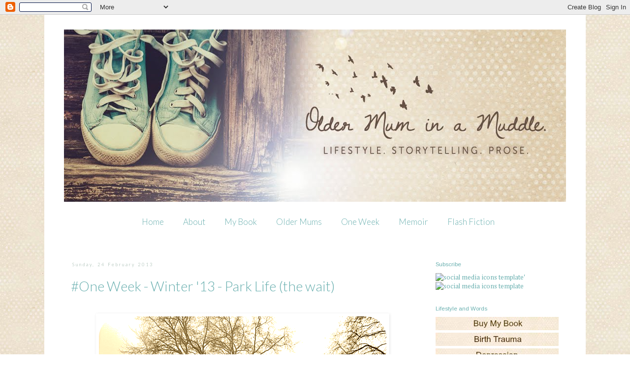

--- FILE ---
content_type: text/html; charset=UTF-8
request_url: https://older-mum.blogspot.com/2013/02/one-week-winter-13-park-life-wait.html?showComment=1361739406267
body_size: 23404
content:
<!DOCTYPE html>
<html class='v2' dir='ltr' xmlns='http://www.w3.org/1999/xhtml' xmlns:b='http://www.google.com/2005/gml/b' xmlns:data='http://www.google.com/2005/gml/data' xmlns:expr='http://www.google.com/2005/gml/expr'>
<head>
<link href='https://www.blogger.com/static/v1/widgets/335934321-css_bundle_v2.css' rel='stylesheet' type='text/css'/>
<link href="//fonts.googleapis.com/css?family=Lato:300" rel="stylesheet" type="text/css">
</link>
<link href="//fonts.googleapis.com/css?family=Waiting+for+the+Sunrise" rel="stylesheet" type="text/css">
</link>
<meta content='IE=EmulateIE7' http-equiv='X-UA-Compatible'/>
<meta content='width=1100' name='viewport'/>
<meta content='text/html; charset=UTF-8' http-equiv='Content-Type'/>
<meta content='blogger' name='generator'/>
<link href='https://older-mum.blogspot.com/favicon.ico' rel='icon' type='image/x-icon'/>
<link href='https://older-mum.blogspot.com/2013/02/one-week-winter-13-park-life-wait.html' rel='canonical'/>
<link rel="alternate" type="application/atom+xml" title="Older Mum (In A Muddle) - Atom" href="https://older-mum.blogspot.com/feeds/posts/default" />
<link rel="alternate" type="application/rss+xml" title="Older Mum (In A Muddle) - RSS" href="https://older-mum.blogspot.com/feeds/posts/default?alt=rss" />
<link rel="service.post" type="application/atom+xml" title="Older Mum (In A Muddle) - Atom" href="https://www.blogger.com/feeds/4269818854687226287/posts/default" />

<link rel="alternate" type="application/atom+xml" title="Older Mum (In A Muddle) - Atom" href="https://older-mum.blogspot.com/feeds/1823244050201070694/comments/default" />
<!--Can't find substitution for tag [blog.ieCssRetrofitLinks]-->
<link href='https://blogger.googleusercontent.com/img/b/R29vZ2xl/AVvXsEjvKj9qy0J_1XZro6QaQF33m7__aYlOh6cqF0A9H_AeYgULQcZL-nNsHsjnmluk_h-Ed5ceWYWatf51F4mjtoEPiNb57UCyIQ4qtsnuakVD0yG9cVBJfm5Hg5fT6SCrowHRss20ClMiuOA/s1600/IMG_0054.png' rel='image_src'/>
<meta content='https://older-mum.blogspot.com/2013/02/one-week-winter-13-park-life-wait.html' property='og:url'/>
<meta content='#One Week - Winter &#39;13 - Park Life (the wait)' property='og:title'/>
<meta content='     Where&#39;s our bench, the wobbly bench?   They&#39;ve dug it up and tossed it away.   The wobbly bench was our special place, where we ate min...' property='og:description'/>
<meta content='https://blogger.googleusercontent.com/img/b/R29vZ2xl/AVvXsEjvKj9qy0J_1XZro6QaQF33m7__aYlOh6cqF0A9H_AeYgULQcZL-nNsHsjnmluk_h-Ed5ceWYWatf51F4mjtoEPiNb57UCyIQ4qtsnuakVD0yG9cVBJfm5Hg5fT6SCrowHRss20ClMiuOA/w1200-h630-p-k-no-nu/IMG_0054.png' property='og:image'/>
<title>Older Mum (In A Muddle): #One Week - Winter '13 - Park Life (the wait)</title>
<style type='text/css'>@font-face{font-family:'Arimo';font-style:normal;font-weight:400;font-display:swap;src:url(//fonts.gstatic.com/s/arimo/v35/P5sfzZCDf9_T_3cV7NCUECyoxNk37cxcDRrBdwcoaaQwpBQ.woff2)format('woff2');unicode-range:U+0460-052F,U+1C80-1C8A,U+20B4,U+2DE0-2DFF,U+A640-A69F,U+FE2E-FE2F;}@font-face{font-family:'Arimo';font-style:normal;font-weight:400;font-display:swap;src:url(//fonts.gstatic.com/s/arimo/v35/P5sfzZCDf9_T_3cV7NCUECyoxNk37cxcBBrBdwcoaaQwpBQ.woff2)format('woff2');unicode-range:U+0301,U+0400-045F,U+0490-0491,U+04B0-04B1,U+2116;}@font-face{font-family:'Arimo';font-style:normal;font-weight:400;font-display:swap;src:url(//fonts.gstatic.com/s/arimo/v35/P5sfzZCDf9_T_3cV7NCUECyoxNk37cxcDBrBdwcoaaQwpBQ.woff2)format('woff2');unicode-range:U+1F00-1FFF;}@font-face{font-family:'Arimo';font-style:normal;font-weight:400;font-display:swap;src:url(//fonts.gstatic.com/s/arimo/v35/P5sfzZCDf9_T_3cV7NCUECyoxNk37cxcAxrBdwcoaaQwpBQ.woff2)format('woff2');unicode-range:U+0370-0377,U+037A-037F,U+0384-038A,U+038C,U+038E-03A1,U+03A3-03FF;}@font-face{font-family:'Arimo';font-style:normal;font-weight:400;font-display:swap;src:url(//fonts.gstatic.com/s/arimo/v35/P5sfzZCDf9_T_3cV7NCUECyoxNk37cxcAhrBdwcoaaQwpBQ.woff2)format('woff2');unicode-range:U+0307-0308,U+0590-05FF,U+200C-2010,U+20AA,U+25CC,U+FB1D-FB4F;}@font-face{font-family:'Arimo';font-style:normal;font-weight:400;font-display:swap;src:url(//fonts.gstatic.com/s/arimo/v35/P5sfzZCDf9_T_3cV7NCUECyoxNk37cxcDxrBdwcoaaQwpBQ.woff2)format('woff2');unicode-range:U+0102-0103,U+0110-0111,U+0128-0129,U+0168-0169,U+01A0-01A1,U+01AF-01B0,U+0300-0301,U+0303-0304,U+0308-0309,U+0323,U+0329,U+1EA0-1EF9,U+20AB;}@font-face{font-family:'Arimo';font-style:normal;font-weight:400;font-display:swap;src:url(//fonts.gstatic.com/s/arimo/v35/P5sfzZCDf9_T_3cV7NCUECyoxNk37cxcDhrBdwcoaaQwpBQ.woff2)format('woff2');unicode-range:U+0100-02BA,U+02BD-02C5,U+02C7-02CC,U+02CE-02D7,U+02DD-02FF,U+0304,U+0308,U+0329,U+1D00-1DBF,U+1E00-1E9F,U+1EF2-1EFF,U+2020,U+20A0-20AB,U+20AD-20C0,U+2113,U+2C60-2C7F,U+A720-A7FF;}@font-face{font-family:'Arimo';font-style:normal;font-weight:400;font-display:swap;src:url(//fonts.gstatic.com/s/arimo/v35/P5sfzZCDf9_T_3cV7NCUECyoxNk37cxcABrBdwcoaaQw.woff2)format('woff2');unicode-range:U+0000-00FF,U+0131,U+0152-0153,U+02BB-02BC,U+02C6,U+02DA,U+02DC,U+0304,U+0308,U+0329,U+2000-206F,U+20AC,U+2122,U+2191,U+2193,U+2212,U+2215,U+FEFF,U+FFFD;}@font-face{font-family:'Cambria';font-style:normal;font-weight:400;font-display:swap;src:url(//fonts.gstatic.com/l/font?kit=GFDqWAB9jnWLT-HIK7ILrphaOAw&skey=d4699178559bc4b0&v=v18)format('woff2');unicode-range:U+0000-00FF,U+0131,U+0152-0153,U+02BB-02BC,U+02C6,U+02DA,U+02DC,U+0304,U+0308,U+0329,U+2000-206F,U+20AC,U+2122,U+2191,U+2193,U+2212,U+2215,U+FEFF,U+FFFD;}</style>
<style id='page-skin-1' type='text/css'><!--
/*
-----------------------------------------------
Blogger Template Style
Name:     Simple
Designer: Blogger
URL:      www.blogger.com
----------------------------------------------- */
/* Content
----------------------------------------------- */
body {
font: normal normal 13.5px Cambria;
color: #666666;
background: transparent url(//4.bp.blogspot.com/-fteLE2A7F-w/UwS8arpPCmI/AAAAAAAAB5w/bvJEod-vfNY/s0/back2.jpg) repeat scroll top left;
padding: 0 0 0 0;
}
html body .region-inner {
min-width: 0;
max-width: 100%;
width: auto;
}
h2 {
font-size: 22px;
}
a:link {
text-decoration:none;
color: #69afaf;
}
a:visited {
text-decoration:none;
color: #69afaf;
}
a:hover {
text-decoration:underline;
color: #00ccbe;
}
.body-fauxcolumn-outer .fauxcolumn-inner {
background: transparent none repeat scroll top left;
_background-image: none;
}
.body-fauxcolumn-outer .cap-top {
position: absolute;
z-index: 1;
height: 400px;
width: 100%;
}
.body-fauxcolumn-outer .cap-top .cap-left {
width: 100%;
background: transparent none repeat-x scroll top left;
_background-image: none;
}
.content-outer {
-moz-box-shadow: 0 0 0 rgba(0, 0, 0, .15);
-webkit-box-shadow: 0 0 0 rgba(0, 0, 0, .15);
-goog-ms-box-shadow: 0 0 0 #333333;
box-shadow: 0 0 0 rgba(0, 0, 0, .15);
margin-bottom: 1px;
}
.content-inner {
padding: 10px 40px;
}
.content-inner {
background-color: #ffffff;
}
/* Header
----------------------------------------------- */
.header-outer {
background: #ffffff none repeat-x scroll 0 -400px;
_background-image: none;
}
.Header h1 {
font: normal normal 40px 'Trebuchet MS',Trebuchet,Verdana,sans-serif;
color: #000000;
text-shadow: 0 0 0 rgba(0, 0, 0, .2);
}
.Header h1 a {
color: #000000;
}
.Header .description {
font-size: 18px;
color: #000000;
}
.header-inner .Header .titlewrapper {
padding: 22px 0;
}
.header-inner .Header .descriptionwrapper {
padding: 0 0;
}
/* Tabs
----------------------------------------------- */
.tabs-inner .section:first-child {
border-top: 0 solid #ffffff;
}
.tabs-inner .section:first-child ul {
margin-top: -1px;
border-top: 1px solid #ffffff;
border-left: 1px solid #ffffff;
border-right: 1px solid #ffffff;
}
.tabs-inner .widget ul {
background: transparent none repeat-x scroll 0 -800px;
_background-image: none;
border-bottom: 1px solid #ffffff;
margin-top: 0;
margin-left: -30px;
margin-right: -30px;
}
.tabs-inner .widget li a {
display: inline-block;
padding: .6em 1em;
font: normal normal 12px Arial, Tahoma, Helvetica, FreeSans, sans-serif;
color: #69afaf;
border-left: 1px solid #ffffff;
border-right: 1px solid #ffffff;
}
.tabs-inner .widget li:first-child a {
border-left: none;
}
.tabs-inner .widget li.selected a, .tabs-inner .widget li a:hover {
color: #8aa799;
background-color: #ffffff;
text-decoration: none;
}
/* Columns
----------------------------------------------- */
.main-outer {
border-top: 0 solid transparent;
}
.fauxcolumn-left-outer .fauxcolumn-inner {
border-right: 1px solid transparent;
}
.fauxcolumn-right-outer .fauxcolumn-inner {
border-left: 1px solid transparent;
}
/* Headings
----------------------------------------------- */
div.widget > h2,
div.widget h2.title {
margin: 0 0 1em 0;
font: normal normal 11.5px Arimo;
color: #69afaf;
}
/* Widgets
----------------------------------------------- */
.widget .zippy {
color: #69afaf;
text-shadow: 2px 2px 1px rgba(0, 0, 0, .1);
}
.widget .popular-posts ul {
list-style: none;
}
/* Posts
----------------------------------------------- */
h2.date-header {
font: normal bold 11px Arial, Tahoma, Helvetica, FreeSans, sans-serif;
}
.date-header span {
background-color: #bbbbbb;
color: #ffffff;
padding: 0.4em;
letter-spacing: 3px;
margin: inherit;
}
.main-inner {
padding-top: 35px;
padding-bottom: 65px;
}
.main-inner .column-center-inner {
padding: 0 0;
}
.main-inner .column-center-inner .section {
margin: 0 1em;
}
.post {
margin: 0 0 45px 0;
}
h3.post-title, .comments h4 {
font: normal normal 22px 'Trebuchet MS',Trebuchet,Verdana,sans-serif;
margin: .75em 0 0;
}
.post-body {
font-size: 110%;
line-height: 1.4;
position: relative;
}
.post-body img, .post-body .tr-caption-container, .Profile img, .Image img,
.BlogList .item-thumbnail img {
padding: 2px;
background: #ffffff;
border: 1px solid #ffffff;
-moz-box-shadow: 1px 1px 5px rgba(0, 0, 0, .1);
-webkit-box-shadow: 1px 1px 5px rgba(0, 0, 0, .1);
box-shadow: 1px 1px 5px rgba(0, 0, 0, .1);
}
.post-body img, .post-body .tr-caption-container {
padding: 5px;
}
.post-body .tr-caption-container {
color: #666666;
}
.post-body .tr-caption-container img {
padding: 0;
background: transparent;
border: none;
-moz-box-shadow: 0 0 0 rgba(0, 0, 0, .1);
-webkit-box-shadow: 0 0 0 rgba(0, 0, 0, .1);
box-shadow: 0 0 0 rgba(0, 0, 0, .1);
}
.post-header {
margin: 0 0 1.5em;
line-height: 1.6;
font-size: 90%;
}
.post-footer {
margin: 20px -2px 0;
padding: 5px 10px;
color: #666666;
background-color: #ffffff;
border-bottom: 1px solid #ffffff;
line-height: 1.6;
font-size: 90%;
}
#comments .comment-author {
padding-top: 1.5em;
border-top: 1px solid transparent;
background-position: 0 1.5em;
}
#comments .comment-author:first-child {
padding-top: 0;
border-top: none;
}
.avatar-image-container {
margin: .2em 0 0;
}
#comments .avatar-image-container img {
border: 1px solid #ffffff;
}
/* Comments
----------------------------------------------- */
.comments .comments-content .icon.blog-author {
background-repeat: no-repeat;
background-image: url([data-uri]);
}
.comments .comments-content .loadmore a {
border-top: 1px solid #69afaf;
border-bottom: 1px solid #69afaf;
}
.comments .comment-thread.inline-thread {
background-color: #ffffff;
}
.comments .continue {
border-top: 2px solid #69afaf;
}
/* Accents
---------------------------------------------- */
.section-columns td.columns-cell {
border-left: 1px solid transparent;
}
.blog-pager {
background: transparent url(//www.blogblog.com/1kt/simple/paging_dot.png) repeat-x scroll top center;
}
.blog-pager-older-link, .home-link,
.blog-pager-newer-link {
background-color: #ffffff;
padding: 5px;
}
.footer-outer {
border-top: 1px dashed #bbbbbb;
}
/* Mobile
----------------------------------------------- */
body.mobile  {
background-size: auto;
}
.mobile .body-fauxcolumn-outer {
background: transparent none repeat scroll top left;
}
.mobile .body-fauxcolumn-outer .cap-top {
background-size: 100% auto;
}
.mobile .content-outer {
-webkit-box-shadow: 0 0 3px rgba(0, 0, 0, .15);
box-shadow: 0 0 3px rgba(0, 0, 0, .15);
}
.mobile .tabs-inner .widget ul {
margin-left: 0;
margin-right: 0;
}
.mobile .post {
margin: 0;
}
.mobile .main-inner .column-center-inner .section {
margin: 0;
}
.mobile .date-header span {
padding: 0.1em 10px;
margin: 0 -10px;
}
.mobile h3.post-title {
margin: 0;
}
.mobile .blog-pager {
background: transparent none no-repeat scroll top center;
}
.mobile .footer-outer {
border-top: none;
}
.mobile .main-inner, .mobile .footer-inner {
background-color: #ffffff;
}
.mobile-index-contents {
color: #666666;
}
.mobile-link-button {
background-color: #69afaf;
}
.mobile-link-button a:link, .mobile-link-button a:visited {
color: #69afaf;
}
.mobile .tabs-inner .section:first-child {
border-top: none;
}
.mobile .tabs-inner .PageList .widget-content {
background-color: #ffffff;
color: #8aa799;
border-top: 1px solid #ffffff;
border-bottom: 1px solid #ffffff;
}
.mobile .tabs-inner .PageList .widget-content .pagelist-arrow {
border-left: 1px solid #ffffff;
}
h2 { font-family: 'Lato', sans-serif;
font-size: 17px;
font-style:normal;
font-variant:normal;
font-weight:300;
line-height:normal;
margin:0 0 1em;
text-transform:none;}
h3.post-title,.comments h4 {
font-family: 'Lato', sans-serif;
font-weight:300;
color:#69afaf;
font-size:28px;
}
.tabs-inner .widget li:first-child a {
border-left-style:none;
padding-left: 30px;
}
.tabs-inner .widget li a {
font-family: 'Lato', sans-serif;
font-weight:300;
font-size:17px;
}
html body .region-inner {
padding-top: 20px;
padding-bottom: 0px
}
.date-header span {
font-family: 'Lato', sans-serif;
font-weight:300;
background-color:#FFFFFF;
color:#8aa799;
font-size: 9px;
letter-spacing:3px;
margin:inherit;
padding-bottom: 0.2em;
padding-left:0.4em;
padding-right:0.4em;
padding-top: 20px;
}
.tabs-inner .section:first-child ul {
padding-top: 0px;
border-left: 1px solid #FFFFFF;
border-right: 1px solid #FFFFFF;
border-top: 1px solid #FFFFFF;
margin-top: -1px;
border-bottom-width: 40px;
}
element.style {
display: block;
padding-bottom: 10px;
}
.tabs-inner {
padding: 0 0px;
}
.main-inner .column-center-inner {
padding: 0 0px;
}
.main-inner .column-center-inner, .main-inner .column-left-inner, .main-inner .column-right-inner {
padding: 0 0px;
}
section, nav, article, aside, hgroup, footer {
background: none repeat scroll 0 0 #ffffff;
display: block;
}
.footer-outer {
&#160; border-top: solid 5px #69afaf;
}
.tabs {text-align:center !important;}
.tabs li {display:inline !important; float:none !important;}
--></style>
<style id='template-skin-1' type='text/css'><!--
body {
min-width: 1100px;
}
.content-outer, .content-fauxcolumn-outer, .region-inner {
min-width: 1100px;
max-width: 1100px;
_width: 1100px;
}
.main-inner .columns {
padding-left: 0px;
padding-right: 280px;
}
.main-inner .fauxcolumn-center-outer {
left: 0px;
right: 280px;
/* IE6 does not respect left and right together */
_width: expression(this.parentNode.offsetWidth -
parseInt("0px") -
parseInt("280px") + 'px');
}
.main-inner .fauxcolumn-left-outer {
width: 0px;
}
.main-inner .fauxcolumn-right-outer {
width: 280px;
}
.main-inner .column-left-outer {
width: 0px;
right: 100%;
margin-left: -0px;
}
.main-inner .column-right-outer {
width: 280px;
margin-right: -280px;
}
#layout {
min-width: 0;
}
#layout .content-outer {
min-width: 0;
width: 800px;
}
#layout .region-inner {
min-width: 0;
width: auto;
}
--></style>
<link href='https://www.blogger.com/dyn-css/authorization.css?targetBlogID=4269818854687226287&amp;zx=09f71797-6886-4342-b4e7-7b55b74d4fbe' media='none' onload='if(media!=&#39;all&#39;)media=&#39;all&#39;' rel='stylesheet'/><noscript><link href='https://www.blogger.com/dyn-css/authorization.css?targetBlogID=4269818854687226287&amp;zx=09f71797-6886-4342-b4e7-7b55b74d4fbe' rel='stylesheet'/></noscript>
<meta name='google-adsense-platform-account' content='ca-host-pub-1556223355139109'/>
<meta name='google-adsense-platform-domain' content='blogspot.com'/>

</head>
<body class='loading variant-simplysimple'>
<div class='navbar section' id='navbar'><div class='widget Navbar' data-version='1' id='Navbar1'><script type="text/javascript">
    function setAttributeOnload(object, attribute, val) {
      if(window.addEventListener) {
        window.addEventListener('load',
          function(){ object[attribute] = val; }, false);
      } else {
        window.attachEvent('onload', function(){ object[attribute] = val; });
      }
    }
  </script>
<div id="navbar-iframe-container"></div>
<script type="text/javascript" src="https://apis.google.com/js/platform.js"></script>
<script type="text/javascript">
      gapi.load("gapi.iframes:gapi.iframes.style.bubble", function() {
        if (gapi.iframes && gapi.iframes.getContext) {
          gapi.iframes.getContext().openChild({
              url: 'https://www.blogger.com/navbar/4269818854687226287?po\x3d1823244050201070694\x26origin\x3dhttps://older-mum.blogspot.com',
              where: document.getElementById("navbar-iframe-container"),
              id: "navbar-iframe"
          });
        }
      });
    </script><script type="text/javascript">
(function() {
var script = document.createElement('script');
script.type = 'text/javascript';
script.src = '//pagead2.googlesyndication.com/pagead/js/google_top_exp.js';
var head = document.getElementsByTagName('head')[0];
if (head) {
head.appendChild(script);
}})();
</script>
</div></div>
<div class='body-fauxcolumns'>
<div class='fauxcolumn-outer body-fauxcolumn-outer'>
<div class='cap-top'>
<div class='cap-left'></div>
<div class='cap-right'></div>
</div>
<div class='fauxborder-left'>
<div class='fauxborder-right'></div>
<div class='fauxcolumn-inner'>
</div>
</div>
<div class='cap-bottom'>
<div class='cap-left'></div>
<div class='cap-right'></div>
</div>
</div>
</div>
<div class='content'>
<div class='content-fauxcolumns'>
<div class='fauxcolumn-outer content-fauxcolumn-outer'>
<div class='cap-top'>
<div class='cap-left'></div>
<div class='cap-right'></div>
</div>
<div class='fauxborder-left'>
<div class='fauxborder-right'></div>
<div class='fauxcolumn-inner'>
</div>
</div>
<div class='cap-bottom'>
<div class='cap-left'></div>
<div class='cap-right'></div>
</div>
</div>
</div>
<div class='content-outer'>
<div class='content-cap-top cap-top'>
<div class='cap-left'></div>
<div class='cap-right'></div>
</div>
<div class='fauxborder-left content-fauxborder-left'>
<div class='fauxborder-right content-fauxborder-right'></div>
<div class='content-inner'>
<header>
<div class='header-outer'>
<div class='header-cap-top cap-top'>
<div class='cap-left'></div>
<div class='cap-right'></div>
</div>
<div class='fauxborder-left header-fauxborder-left'>
<div class='fauxborder-right header-fauxborder-right'></div>
<div class='region-inner header-inner'>
<div class='header section' id='header'><div class='widget Header' data-version='1' id='Header1'>
<div id='header-inner'>
<a href='https://older-mum.blogspot.com/' style='display: block'>
<img alt='Older Mum (In A Muddle)' height='350px; ' id='Header1_headerimg' src='https://blogger.googleusercontent.com/img/b/R29vZ2xl/AVvXsEjZ3yhKiqxqzvvrDH_TVsXsPoKEDBEUi4YtAmKMEx8YF0f5YxROfY8aC1zXH_GZQfvYrvhm2d7a9iYyjGbi7oQcFNxNahrsJEPzXQLiX653-ydX3WqdCk_wW5AJMevkl6-PKRpSylt9FBs/s1600/finalheader.jpg' style='display: block' width='1020px; '/>
</a>
</div>
</div></div>
</div>
</div>
<div class='header-cap-bottom cap-bottom'>
<div class='cap-left'></div>
<div class='cap-right'></div>
</div>
</div>
</header>
<div class='tabs-outer'>
<div class='tabs-cap-top cap-top'>
<div class='cap-left'></div>
<div class='cap-right'></div>
</div>
<div class='fauxborder-left tabs-fauxborder-left'>
<div class='fauxborder-right tabs-fauxborder-right'></div>
<div class='region-inner tabs-inner'>
<div class='tabs section' id='crosscol'><div class='widget PageList' data-version='1' id='PageList1'>
<h2>Pages</h2>
<div class='widget-content'>
<ul>
<li>
<a href='https://older-mum.blogspot.com/'>Home</a>
</li>
<li>
<a href='https://older-mum.blogspot.com/p/about.html'>About</a>
</li>
<li>
<a href='https://older-mum.blogspot.com/p/my-book_17.html'>My Book</a>
</li>
<li>
<a href='https://older-mum.blogspot.com/p/older-mums.html'>Older Mums</a>
</li>
<li>
<a href='https://older-mum.blogspot.com/p/one-week.html'>One Week</a>
</li>
<li>
<a href='https://older-mum.blogspot.com/p/once-upon-time.html'>Memoir</a>
</li>
<li>
<a href='https://older-mum.blogspot.com/p/new-writing.html'>Flash Fiction</a>
</li>
</ul>
<div class='clear'></div>
</div>
</div></div>
<div class='tabs no-items section' id='crosscol-overflow'></div>
</div>
</div>
<div class='tabs-cap-bottom cap-bottom'>
<div class='cap-left'></div>
<div class='cap-right'></div>
</div>
</div>
<div class='main-outer'>
<div class='main-cap-top cap-top'>
<div class='cap-left'></div>
<div class='cap-right'></div>
</div>
<div class='fauxborder-left main-fauxborder-left'>
<div class='fauxborder-right main-fauxborder-right'></div>
<div class='region-inner main-inner'>
<div class='columns fauxcolumns'>
<div class='fauxcolumn-outer fauxcolumn-center-outer'>
<div class='cap-top'>
<div class='cap-left'></div>
<div class='cap-right'></div>
</div>
<div class='fauxborder-left'>
<div class='fauxborder-right'></div>
<div class='fauxcolumn-inner'>
</div>
</div>
<div class='cap-bottom'>
<div class='cap-left'></div>
<div class='cap-right'></div>
</div>
</div>
<div class='fauxcolumn-outer fauxcolumn-left-outer'>
<div class='cap-top'>
<div class='cap-left'></div>
<div class='cap-right'></div>
</div>
<div class='fauxborder-left'>
<div class='fauxborder-right'></div>
<div class='fauxcolumn-inner'>
</div>
</div>
<div class='cap-bottom'>
<div class='cap-left'></div>
<div class='cap-right'></div>
</div>
</div>
<div class='fauxcolumn-outer fauxcolumn-right-outer'>
<div class='cap-top'>
<div class='cap-left'></div>
<div class='cap-right'></div>
</div>
<div class='fauxborder-left'>
<div class='fauxborder-right'></div>
<div class='fauxcolumn-inner'>
</div>
</div>
<div class='cap-bottom'>
<div class='cap-left'></div>
<div class='cap-right'></div>
</div>
</div>
<!-- corrects IE6 width calculation -->
<div class='columns-inner'>
<div class='column-center-outer'>
<div class='column-center-inner'>
<div class='main section' id='main'><div class='widget Blog' data-version='1' id='Blog1'>
<div class='blog-posts hfeed'>

          <div class="date-outer">
        
<h2 class='date-header'><span>Sunday, 24 February 2013</span></h2>

          <div class="date-posts">
        
<div class='post-outer'>
<div class='post hentry' itemscope='itemscope' itemtype='http://schema.org/BlogPosting'>
<a name='1823244050201070694'></a>
<h3 class='post-title entry-title' itemprop='name'>
#One Week - Winter '13 - Park Life (the wait)
</h3>
<div class='post-header'>
<div class='post-header-line-1'></div>
</div>
<div class='post-body entry-content' id='post-body-1823244050201070694' itemprop='articleBody'>
<div class="separator" style="clear: both; text-align: center;">
</div>
<div class="separator" style="clear: both; text-align: center;">
<a href="https://blogger.googleusercontent.com/img/b/R29vZ2xl/AVvXsEjvKj9qy0J_1XZro6QaQF33m7__aYlOh6cqF0A9H_AeYgULQcZL-nNsHsjnmluk_h-Ed5ceWYWatf51F4mjtoEPiNb57UCyIQ4qtsnuakVD0yG9cVBJfm5Hg5fT6SCrowHRss20ClMiuOA/s1600/IMG_0054.png" imageanchor="1" style="margin-left: 1em; margin-right: 1em;"><br /><img border="0" src="https://blogger.googleusercontent.com/img/b/R29vZ2xl/AVvXsEjvKj9qy0J_1XZro6QaQF33m7__aYlOh6cqF0A9H_AeYgULQcZL-nNsHsjnmluk_h-Ed5ceWYWatf51F4mjtoEPiNb57UCyIQ4qtsnuakVD0yG9cVBJfm5Hg5fT6SCrowHRss20ClMiuOA/s1600/IMG_0054.png" /></a></div>
<br />
Where's our bench, the wobbly bench?<br />
<br />
They've dug it up and tossed it away.<br />
<br />
The wobbly bench was our special place, where we ate mini croissants and mango slices, and told stories, and played Piggy (me) and Bunny (Little A).<br />
<br />
No more.<br />
<br />
They closed our local playground for refurbishment at the beginning of November. Four weeks we were told. But it was still out of bounds beginning of January, covered in soil and lonely looking rides.<br />
<br />
<div class="separator" style="clear: both; text-align: center;">
<a href="https://blogger.googleusercontent.com/img/b/R29vZ2xl/AVvXsEjEjl1PEwgxKaAKmymEnVtBF4eITCx4OIBzOaC8QOO2h3n_XK38galvUkjdWUmiMiuYF1jJWDknpouVH3vDzJVM2FMbG8P-B7wzxdjt7NNvisgA_mvkTiGMqZU_abCLwp3nS_ORMKjhbL8/s1600/IMG_0390.png" imageanchor="1" style="margin-left: 1em; margin-right: 1em;"><img border="0" src="https://blogger.googleusercontent.com/img/b/R29vZ2xl/AVvXsEjEjl1PEwgxKaAKmymEnVtBF4eITCx4OIBzOaC8QOO2h3n_XK38galvUkjdWUmiMiuYF1jJWDknpouVH3vDzJVM2FMbG8P-B7wzxdjt7NNvisgA_mvkTiGMqZU_abCLwp3nS_ORMKjhbL8/s1600/IMG_0390.png" /></a></div>
<div class="separator" style="clear: both; text-align: center;">
<br /></div>
<div class="separator" style="clear: both; text-align: left;">
So what did we do?</div>
<div class="separator" style="clear: both; text-align: left;">
<br /></div>
<div class="separator" style="clear: both; text-align: left;">
We played outside of the playground of course! In the park itself.</div>
<div class="separator" style="clear: both; text-align: left;">
<br /></div>
<div class="separator" style="clear: both; text-align: left;">
<i>"Mummy shark, look at me, weeeeeeeeeeeeeeee."</i></div>
<div class="separator" style="clear: both; text-align: left;">
<br /></div>
<div class="separator" style="clear: both; text-align: left;">
"Baby shark you're going very fast on that scooter."&nbsp;</div>
<div class="separator" style="clear: both; text-align: left;">
<br /></div>
<div class="separator" style="clear: both; text-align: left;">
<i>"Yes, cos I'm a big girl now."</i></div>
<div class="separator" style="clear: both; text-align: left;">
<br /></div>
<div class="separator" style="clear: both; text-align: left;">
Round and around she goes.</div>
<div class="separator" style="clear: both; text-align: left;">
<br /></div>
<div class="separator" style="clear: both; text-align: left;">
"Can I take a photo?"</div>
<div class="separator" style="clear: both; text-align: left;">
<br /></div>
<div class="separator" style="clear: both; text-align: left;">
<i>"Stop that mummy shark, I'm scootering."</i></div>
<div class="separator" style="clear: both; text-align: left;">
<i><br /></i></div>
<div class="separator" style="clear: both; text-align: left;">
And the week it snowed, we padded through untouched snow as fine as powder, throwing snow balls, playing chase, as icy flakes landed atop coated shoulders and woolly hats. &nbsp;&nbsp;</div>
<div class="separator" style="clear: both; text-align: left;">
<br /></div>
<div class="separator" style="clear: both; text-align: center;">
</div>
<div class="separator" style="clear: both; text-align: center;">
<a href="https://blogger.googleusercontent.com/img/b/R29vZ2xl/AVvXsEirxK-rob9wd_E7K3FKkAknN8NL1wB-IIFXqXj0rBFVY6kh7rcAh5ghkkbrH199WCYMpKXnWf5TwTQO3rGoS4AcEWgTFUHu_PMzB1DTM5WavMZas3Cwzl7rYt3ct_BKSiixVgZ6xfiLq5k/s1600/IMG_0393.png" imageanchor="1" style="margin-left: 1em; margin-right: 1em;"><img border="0" src="https://blogger.googleusercontent.com/img/b/R29vZ2xl/AVvXsEirxK-rob9wd_E7K3FKkAknN8NL1wB-IIFXqXj0rBFVY6kh7rcAh5ghkkbrH199WCYMpKXnWf5TwTQO3rGoS4AcEWgTFUHu_PMzB1DTM5WavMZas3Cwzl7rYt3ct_BKSiixVgZ6xfiLq5k/s1600/IMG_0393.png" /></a></div>
<br />
And then one day they came....<br />
<br />
Jacketed men who laid down turf, attached new rides, rolled out hot, sticky tarmac, made grassy mounds from the earth that had been dug up, scattered wood chips, planted strange wispy things in the new flower beds that look like floppy spider legs, and....<br />
<br />
<b>Returned the park benches.</b><br />
<br />
<i>"Mummy shark look.... there's new swings, and slides, and look, it's daddy car, and baby car, and the seesaw."&nbsp;</i><br />
<br />
<div class="separator" style="clear: both; text-align: center;">
<a href="https://blogger.googleusercontent.com/img/b/R29vZ2xl/AVvXsEg-c2ud9lXjxjvSuoTYPAshL1RdrwrpoxQhNtONXrrBodpt1L9CiQ2JSfNtkEc1XapnyOAGX_AGjFXGZ8JJqfnjnDS6e-yL_YZ-cFLXb9oWClyWnGqtIf33YtfrCRQsxcSNcKAgKiZmDIQ/s1600/IMG_0362.png" imageanchor="1" style="margin-left: 1em; margin-right: 1em;"><img border="0" src="https://blogger.googleusercontent.com/img/b/R29vZ2xl/AVvXsEg-c2ud9lXjxjvSuoTYPAshL1RdrwrpoxQhNtONXrrBodpt1L9CiQ2JSfNtkEc1XapnyOAGX_AGjFXGZ8JJqfnjnDS6e-yL_YZ-cFLXb9oWClyWnGqtIf33YtfrCRQsxcSNcKAgKiZmDIQ/s1600/IMG_0362.png" /></a></div>
<br />
Finally on 15th February, the big mesh barriers were taken away, and our playground reopened.<br />
<br />
We tested the benches.<br />
<br />
Neither wobble.<br />
<br />
<br />
<i>This is the first day of the seasonal linky <b>One Week</b>. Over the next five days (Monday till Friday) I'll be posting a photograph(s) and a few words that diarises and distills my experience of winter '13. Take a peep at the details <a href="http://older-mum.blogspot.co.uk/p/one-week.html" target="_blank">here</a>. You can join in for one, two ... or the full five days. And don't forget to add #oneweek on Twitter, and comment on each others posts...</i><br />
<br />
<div class="separator" style="clear: both; text-align: center;">
<a href="http://older-mum.blogspot.co.uk/p/one-week.html" target="_blank"><img border="0" src="https://blogger.googleusercontent.com/img/b/R29vZ2xl/AVvXsEh2Lnt2RMOs221y-9aGJMkA6rz0IaHV_HlLAF4FhgM6kqO6QlW9kWQ82qRHemCoHyfuCrKQbs0HmK4BjXlfZ0e_E6U7uplNIOpSwQfmJwzcdcWSk6by-0-JwxOsY8mUKI7K0RkjxjUcX1E/s1600/one+week.jpg" /></a></div>
<br />
<div style="text-align: center;">
Badge Code ...<br />
<div>
<br /></div>
<div>
&lt;a href="http://older-mum.blogspot.co.uk/p/one-week.html" title="One Week"&gt;&lt;img src="http://farm9.staticflickr.com/8436/7807711152_5f912c7903_m.jpg" width="225" height="169" alt="one week" /&gt;&lt;/a&gt;</div>
</div>
<br />
<!-- start LinkyTools script -->
<script src="//www.linkytools.com/basic_linky_include.aspx?id=185633" type="text/javascript"></script>
<!-- end LinkyTools script -->
<div style='clear: both;'></div>
</div>
<div class='post-footer'>
<div class='post-footer-line post-footer-line-1'><span class='post-author vcard'>
Posted by
<span class='fn'>
<a href='https://www.blogger.com/profile/02923339244117157344' itemprop='author' rel='author' title='author profile'>
Older Mum
</a>
</span>
</span>
<span class='post-timestamp'>
at
<a class='timestamp-link' href='https://older-mum.blogspot.com/2013/02/one-week-winter-13-park-life-wait.html' itemprop='url' rel='bookmark' title='permanent link'><abbr class='published' itemprop='datePublished' title='2013-02-24T19:53:00Z'>19:53</abbr></a>
</span>
<span class='post-comment-link'>
</span>
<span class='post-icons'>
<span class='item-control blog-admin pid-334931548'>
<a href='https://www.blogger.com/post-edit.g?blogID=4269818854687226287&postID=1823244050201070694&from=pencil' title='Edit Post'>
<img alt='' class='icon-action' height='18' src='https://resources.blogblog.com/img/icon18_edit_allbkg.gif' width='18'/>
</a>
</span>
</span>
<div class='post-share-buttons goog-inline-block'>
<a class='goog-inline-block share-button sb-email' href='https://www.blogger.com/share-post.g?blogID=4269818854687226287&postID=1823244050201070694&target=email' target='_blank' title='Email This'><span class='share-button-link-text'>Email This</span></a><a class='goog-inline-block share-button sb-blog' href='https://www.blogger.com/share-post.g?blogID=4269818854687226287&postID=1823244050201070694&target=blog' onclick='window.open(this.href, "_blank", "height=270,width=475"); return false;' target='_blank' title='BlogThis!'><span class='share-button-link-text'>BlogThis!</span></a><a class='goog-inline-block share-button sb-twitter' href='https://www.blogger.com/share-post.g?blogID=4269818854687226287&postID=1823244050201070694&target=twitter' target='_blank' title='Share to X'><span class='share-button-link-text'>Share to X</span></a><a class='goog-inline-block share-button sb-facebook' href='https://www.blogger.com/share-post.g?blogID=4269818854687226287&postID=1823244050201070694&target=facebook' onclick='window.open(this.href, "_blank", "height=430,width=640"); return false;' target='_blank' title='Share to Facebook'><span class='share-button-link-text'>Share to Facebook</span></a><a class='goog-inline-block share-button sb-pinterest' href='https://www.blogger.com/share-post.g?blogID=4269818854687226287&postID=1823244050201070694&target=pinterest' target='_blank' title='Share to Pinterest'><span class='share-button-link-text'>Share to Pinterest</span></a>
</div>
</div>
<div class='post-footer-line post-footer-line-2'><span class='post-labels'>
Labels:
<a href='https://older-mum.blogspot.com/search/label/baby%20shark' rel='tag'>baby shark</a>,
<a href='https://older-mum.blogspot.com/search/label/bunny' rel='tag'>bunny</a>,
<a href='https://older-mum.blogspot.com/search/label/memes' rel='tag'>memes</a>,
<a href='https://older-mum.blogspot.com/search/label/mummy%20shark' rel='tag'>mummy shark</a>,
<a href='https://older-mum.blogspot.com/search/label/one%20week' rel='tag'>one week</a>,
<a href='https://older-mum.blogspot.com/search/label/park' rel='tag'>park</a>,
<a href='https://older-mum.blogspot.com/search/label/piggy' rel='tag'>piggy</a>,
<a href='https://older-mum.blogspot.com/search/label/remodelling' rel='tag'>remodelling</a>,
<a href='https://older-mum.blogspot.com/search/label/scooter' rel='tag'>scooter</a>,
<a href='https://older-mum.blogspot.com/search/label/snow' rel='tag'>snow</a>,
<a href='https://older-mum.blogspot.com/search/label/winter' rel='tag'>winter</a>,
<a href='https://older-mum.blogspot.com/search/label/wobbly%20bench' rel='tag'>wobbly bench</a>
</span>
</div>
<div class='post-footer-line post-footer-line-3'><span class='post-location'>
</span>
</div>
</div>
</div>
<div class='comments' id='comments'>
<a name='comments'></a>
<h4>36 comments:</h4>
<div class='comments-content'>
<script async='async' src='' type='text/javascript'></script>
<script type='text/javascript'>
    (function() {
      var items = null;
      var msgs = null;
      var config = {};

// <![CDATA[
      var cursor = null;
      if (items && items.length > 0) {
        cursor = parseInt(items[items.length - 1].timestamp) + 1;
      }

      var bodyFromEntry = function(entry) {
        var text = (entry &&
                    ((entry.content && entry.content.$t) ||
                     (entry.summary && entry.summary.$t))) ||
            '';
        if (entry && entry.gd$extendedProperty) {
          for (var k in entry.gd$extendedProperty) {
            if (entry.gd$extendedProperty[k].name == 'blogger.contentRemoved') {
              return '<span class="deleted-comment">' + text + '</span>';
            }
          }
        }
        return text;
      }

      var parse = function(data) {
        cursor = null;
        var comments = [];
        if (data && data.feed && data.feed.entry) {
          for (var i = 0, entry; entry = data.feed.entry[i]; i++) {
            var comment = {};
            // comment ID, parsed out of the original id format
            var id = /blog-(\d+).post-(\d+)/.exec(entry.id.$t);
            comment.id = id ? id[2] : null;
            comment.body = bodyFromEntry(entry);
            comment.timestamp = Date.parse(entry.published.$t) + '';
            if (entry.author && entry.author.constructor === Array) {
              var auth = entry.author[0];
              if (auth) {
                comment.author = {
                  name: (auth.name ? auth.name.$t : undefined),
                  profileUrl: (auth.uri ? auth.uri.$t : undefined),
                  avatarUrl: (auth.gd$image ? auth.gd$image.src : undefined)
                };
              }
            }
            if (entry.link) {
              if (entry.link[2]) {
                comment.link = comment.permalink = entry.link[2].href;
              }
              if (entry.link[3]) {
                var pid = /.*comments\/default\/(\d+)\?.*/.exec(entry.link[3].href);
                if (pid && pid[1]) {
                  comment.parentId = pid[1];
                }
              }
            }
            comment.deleteclass = 'item-control blog-admin';
            if (entry.gd$extendedProperty) {
              for (var k in entry.gd$extendedProperty) {
                if (entry.gd$extendedProperty[k].name == 'blogger.itemClass') {
                  comment.deleteclass += ' ' + entry.gd$extendedProperty[k].value;
                } else if (entry.gd$extendedProperty[k].name == 'blogger.displayTime') {
                  comment.displayTime = entry.gd$extendedProperty[k].value;
                }
              }
            }
            comments.push(comment);
          }
        }
        return comments;
      };

      var paginator = function(callback) {
        if (hasMore()) {
          var url = config.feed + '?alt=json&v=2&orderby=published&reverse=false&max-results=50';
          if (cursor) {
            url += '&published-min=' + new Date(cursor).toISOString();
          }
          window.bloggercomments = function(data) {
            var parsed = parse(data);
            cursor = parsed.length < 50 ? null
                : parseInt(parsed[parsed.length - 1].timestamp) + 1
            callback(parsed);
            window.bloggercomments = null;
          }
          url += '&callback=bloggercomments';
          var script = document.createElement('script');
          script.type = 'text/javascript';
          script.src = url;
          document.getElementsByTagName('head')[0].appendChild(script);
        }
      };
      var hasMore = function() {
        return !!cursor;
      };
      var getMeta = function(key, comment) {
        if ('iswriter' == key) {
          var matches = !!comment.author
              && comment.author.name == config.authorName
              && comment.author.profileUrl == config.authorUrl;
          return matches ? 'true' : '';
        } else if ('deletelink' == key) {
          return config.baseUri + '/comment/delete/'
               + config.blogId + '/' + comment.id;
        } else if ('deleteclass' == key) {
          return comment.deleteclass;
        }
        return '';
      };

      var replybox = null;
      var replyUrlParts = null;
      var replyParent = undefined;

      var onReply = function(commentId, domId) {
        if (replybox == null) {
          // lazily cache replybox, and adjust to suit this style:
          replybox = document.getElementById('comment-editor');
          if (replybox != null) {
            replybox.height = '250px';
            replybox.style.display = 'block';
            replyUrlParts = replybox.src.split('#');
          }
        }
        if (replybox && (commentId !== replyParent)) {
          replybox.src = '';
          document.getElementById(domId).insertBefore(replybox, null);
          replybox.src = replyUrlParts[0]
              + (commentId ? '&parentID=' + commentId : '')
              + '#' + replyUrlParts[1];
          replyParent = commentId;
        }
      };

      var hash = (window.location.hash || '#').substring(1);
      var startThread, targetComment;
      if (/^comment-form_/.test(hash)) {
        startThread = hash.substring('comment-form_'.length);
      } else if (/^c[0-9]+$/.test(hash)) {
        targetComment = hash.substring(1);
      }

      // Configure commenting API:
      var configJso = {
        'maxDepth': config.maxThreadDepth
      };
      var provider = {
        'id': config.postId,
        'data': items,
        'loadNext': paginator,
        'hasMore': hasMore,
        'getMeta': getMeta,
        'onReply': onReply,
        'rendered': true,
        'initComment': targetComment,
        'initReplyThread': startThread,
        'config': configJso,
        'messages': msgs
      };

      var render = function() {
        if (window.goog && window.goog.comments) {
          var holder = document.getElementById('comment-holder');
          window.goog.comments.render(holder, provider);
        }
      };

      // render now, or queue to render when library loads:
      if (window.goog && window.goog.comments) {
        render();
      } else {
        window.goog = window.goog || {};
        window.goog.comments = window.goog.comments || {};
        window.goog.comments.loadQueue = window.goog.comments.loadQueue || [];
        window.goog.comments.loadQueue.push(render);
      }
    })();
// ]]>
  </script>
<div id='comment-holder'>
<div class="comment-thread toplevel-thread"><ol id="top-ra"><li class="comment" id="c2932218707481580011"><div class="avatar-image-container"><img src="//www.blogger.com/img/blogger_logo_round_35.png" alt=""/></div><div class="comment-block"><div class="comment-header"><cite class="user"><a href="https://www.blogger.com/profile/02886095836279480469" rel="nofollow">Unknown</a></cite><span class="icon user "></span><span class="datetime secondary-text"><a rel="nofollow" href="https://older-mum.blogspot.com/2013/02/one-week-winter-13-park-life-wait.html?showComment=1361739406267#c2932218707481580011">24 February 2013 at 20:56</a></span></div><p class="comment-content">Their little minds are just amazing ;)</p><span class="comment-actions secondary-text"><a class="comment-reply" target="_self" data-comment-id="2932218707481580011">Reply</a><span class="item-control blog-admin blog-admin pid-318008924"><a target="_self" href="https://www.blogger.com/comment/delete/4269818854687226287/2932218707481580011">Delete</a></span></span></div><div class="comment-replies"><div id="c2932218707481580011-rt" class="comment-thread inline-thread"><span class="thread-toggle thread-expanded"><span class="thread-arrow"></span><span class="thread-count"><a target="_self">Replies</a></span></span><ol id="c2932218707481580011-ra" class="thread-chrome thread-expanded"><div><li class="comment" id="c7958637249685278466"><div class="avatar-image-container"><img src="//blogger.googleusercontent.com/img/b/R29vZ2xl/AVvXsEg0Qq_Ik6OC6MsxF7-eZX9dnI_G_TWQaGB4GG0u8wUfyOjNNh5dfeVwRo2ctE2beFXfik9kvVz6gaGyb22l7GKmZ9TgG_zy40L7ivIER9gAK1KOgYaNg-l_igwdyQNRpw/s45-c/avatar.jpg" alt=""/></div><div class="comment-block"><div class="comment-header"><cite class="user"><a href="https://www.blogger.com/profile/02923339244117157344" rel="nofollow">Older Mum</a></cite><span class="icon user blog-author"></span><span class="datetime secondary-text"><a rel="nofollow" href="https://older-mum.blogspot.com/2013/02/one-week-winter-13-park-life-wait.html?showComment=1361814997508#c7958637249685278466">25 February 2013 at 17:56</a></span></div><p class="comment-content">Aren&#39;t they just :o).</p><span class="comment-actions secondary-text"><span class="item-control blog-admin blog-admin pid-334931548"><a target="_self" href="https://www.blogger.com/comment/delete/4269818854687226287/7958637249685278466">Delete</a></span></span></div><div class="comment-replies"><div id="c7958637249685278466-rt" class="comment-thread inline-thread hidden"><span class="thread-toggle thread-expanded"><span class="thread-arrow"></span><span class="thread-count"><a target="_self">Replies</a></span></span><ol id="c7958637249685278466-ra" class="thread-chrome thread-expanded"><div></div><div id="c7958637249685278466-continue" class="continue"><a class="comment-reply" target="_self" data-comment-id="7958637249685278466">Reply</a></div></ol></div></div><div class="comment-replybox-single" id="c7958637249685278466-ce"></div></li></div><div id="c2932218707481580011-continue" class="continue"><a class="comment-reply" target="_self" data-comment-id="2932218707481580011">Reply</a></div></ol></div></div><div class="comment-replybox-single" id="c2932218707481580011-ce"></div></li><li class="comment" id="c8132241004864823264"><div class="avatar-image-container"><img src="//blogger.googleusercontent.com/img/b/R29vZ2xl/AVvXsEhjUJ7FFzOQzhOF7nYXCWL3WOTUnQSSem2tKfFenCxXJNT8rdO_X5g7dlszAI6A_cLEfmD0LLo8WWE3TCqrH2I17FRyqz7d_c2f_9BplkvHiKfX3nZGL35UbHxwIkQsdkk/s45-c/older+single+mum+badge+125px.jpg+13K.jpg" alt=""/></div><div class="comment-block"><div class="comment-header"><cite class="user"><a href="https://www.blogger.com/profile/16752771952921898184" rel="nofollow">Older Single Mum</a></cite><span class="icon user "></span><span class="datetime secondary-text"><a rel="nofollow" href="https://older-mum.blogspot.com/2013/02/one-week-winter-13-park-life-wait.html?showComment=1361741850941#c8132241004864823264">24 February 2013 at 21:37</a></span></div><p class="comment-content">I love the dramatic effects with the black and white! Can just hear the music in the background, then add talk of a shark...! Glad you&#39;ve got your park back.  Looking forward to this week - it&#39;s a great linky xx</p><span class="comment-actions secondary-text"><a class="comment-reply" target="_self" data-comment-id="8132241004864823264">Reply</a><span class="item-control blog-admin blog-admin pid-1357959013"><a target="_self" href="https://www.blogger.com/comment/delete/4269818854687226287/8132241004864823264">Delete</a></span></span></div><div class="comment-replies"><div id="c8132241004864823264-rt" class="comment-thread inline-thread"><span class="thread-toggle thread-expanded"><span class="thread-arrow"></span><span class="thread-count"><a target="_self">Replies</a></span></span><ol id="c8132241004864823264-ra" class="thread-chrome thread-expanded"><div><li class="comment" id="c2843805111145564974"><div class="avatar-image-container"><img src="//blogger.googleusercontent.com/img/b/R29vZ2xl/AVvXsEg0Qq_Ik6OC6MsxF7-eZX9dnI_G_TWQaGB4GG0u8wUfyOjNNh5dfeVwRo2ctE2beFXfik9kvVz6gaGyb22l7GKmZ9TgG_zy40L7ivIER9gAK1KOgYaNg-l_igwdyQNRpw/s45-c/avatar.jpg" alt=""/></div><div class="comment-block"><div class="comment-header"><cite class="user"><a href="https://www.blogger.com/profile/02923339244117157344" rel="nofollow">Older Mum</a></cite><span class="icon user blog-author"></span><span class="datetime secondary-text"><a rel="nofollow" href="https://older-mum.blogspot.com/2013/02/one-week-winter-13-park-life-wait.html?showComment=1361815099668#c2843805111145564974">25 February 2013 at 17:58</a></span></div><p class="comment-content">Thank you - nice effect isn&#39;t it? It&#39;s great to have our park back - just wish it wasn&#39;t so cold! X.</p><span class="comment-actions secondary-text"><span class="item-control blog-admin blog-admin pid-334931548"><a target="_self" href="https://www.blogger.com/comment/delete/4269818854687226287/2843805111145564974">Delete</a></span></span></div><div class="comment-replies"><div id="c2843805111145564974-rt" class="comment-thread inline-thread hidden"><span class="thread-toggle thread-expanded"><span class="thread-arrow"></span><span class="thread-count"><a target="_self">Replies</a></span></span><ol id="c2843805111145564974-ra" class="thread-chrome thread-expanded"><div></div><div id="c2843805111145564974-continue" class="continue"><a class="comment-reply" target="_self" data-comment-id="2843805111145564974">Reply</a></div></ol></div></div><div class="comment-replybox-single" id="c2843805111145564974-ce"></div></li></div><div id="c8132241004864823264-continue" class="continue"><a class="comment-reply" target="_self" data-comment-id="8132241004864823264">Reply</a></div></ol></div></div><div class="comment-replybox-single" id="c8132241004864823264-ce"></div></li><li class="comment" id="c7218863742435337350"><div class="avatar-image-container"><img src="//www.blogger.com/img/blogger_logo_round_35.png" alt=""/></div><div class="comment-block"><div class="comment-header"><cite class="user"><a href="https://www.blogger.com/profile/13797098888794399299" rel="nofollow">The Prettygoodlife</a></cite><span class="icon user "></span><span class="datetime secondary-text"><a rel="nofollow" href="https://older-mum.blogspot.com/2013/02/one-week-winter-13-park-life-wait.html?showComment=1361743708397#c7218863742435337350">24 February 2013 at 22:08</a></span></div><p class="comment-content">Omg it is one week again, time to pull myself together and recover form half term. I love the park update. The photos of little A are totally adorable!</p><span class="comment-actions secondary-text"><a class="comment-reply" target="_self" data-comment-id="7218863742435337350">Reply</a><span class="item-control blog-admin blog-admin pid-90083417"><a target="_self" href="https://www.blogger.com/comment/delete/4269818854687226287/7218863742435337350">Delete</a></span></span></div><div class="comment-replies"><div id="c7218863742435337350-rt" class="comment-thread inline-thread"><span class="thread-toggle thread-expanded"><span class="thread-arrow"></span><span class="thread-count"><a target="_self">Replies</a></span></span><ol id="c7218863742435337350-ra" class="thread-chrome thread-expanded"><div><li class="comment" id="c7293909526459901636"><div class="avatar-image-container"><img src="//blogger.googleusercontent.com/img/b/R29vZ2xl/AVvXsEg0Qq_Ik6OC6MsxF7-eZX9dnI_G_TWQaGB4GG0u8wUfyOjNNh5dfeVwRo2ctE2beFXfik9kvVz6gaGyb22l7GKmZ9TgG_zy40L7ivIER9gAK1KOgYaNg-l_igwdyQNRpw/s45-c/avatar.jpg" alt=""/></div><div class="comment-block"><div class="comment-header"><cite class="user"><a href="https://www.blogger.com/profile/02923339244117157344" rel="nofollow">Older Mum</a></cite><span class="icon user blog-author"></span><span class="datetime secondary-text"><a rel="nofollow" href="https://older-mum.blogspot.com/2013/02/one-week-winter-13-park-life-wait.html?showComment=1361815177420#c7293909526459901636">25 February 2013 at 17:59</a></span></div><p class="comment-content">It certainly is :o) Didn&#39;t it come around fast eh? The park is becoming a continued theme!  </p><span class="comment-actions secondary-text"><span class="item-control blog-admin blog-admin pid-334931548"><a target="_self" href="https://www.blogger.com/comment/delete/4269818854687226287/7293909526459901636">Delete</a></span></span></div><div class="comment-replies"><div id="c7293909526459901636-rt" class="comment-thread inline-thread hidden"><span class="thread-toggle thread-expanded"><span class="thread-arrow"></span><span class="thread-count"><a target="_self">Replies</a></span></span><ol id="c7293909526459901636-ra" class="thread-chrome thread-expanded"><div></div><div id="c7293909526459901636-continue" class="continue"><a class="comment-reply" target="_self" data-comment-id="7293909526459901636">Reply</a></div></ol></div></div><div class="comment-replybox-single" id="c7293909526459901636-ce"></div></li></div><div id="c7218863742435337350-continue" class="continue"><a class="comment-reply" target="_self" data-comment-id="7218863742435337350">Reply</a></div></ol></div></div><div class="comment-replybox-single" id="c7218863742435337350-ce"></div></li><li class="comment" id="c4171697022628609735"><div class="avatar-image-container"><img src="//resources.blogblog.com/img/blank.gif" alt=""/></div><div class="comment-block"><div class="comment-header"><cite class="user"><a href="http://whiskeyforaftershave.com/2013/02/24/silent-sunday-24213/" rel="nofollow">JallieDaddy</a></cite><span class="icon user "></span><span class="datetime secondary-text"><a rel="nofollow" href="https://older-mum.blogspot.com/2013/02/one-week-winter-13-park-life-wait.html?showComment=1361745980052#c4171697022628609735">24 February 2013 at 22:46</a></span></div><p class="comment-content">Great that you were able to make your own fun, &amp; also that your playground came back new &amp; improved :)</p><span class="comment-actions secondary-text"><a class="comment-reply" target="_self" data-comment-id="4171697022628609735">Reply</a><span class="item-control blog-admin blog-admin pid-1986910982"><a target="_self" href="https://www.blogger.com/comment/delete/4269818854687226287/4171697022628609735">Delete</a></span></span></div><div class="comment-replies"><div id="c4171697022628609735-rt" class="comment-thread inline-thread"><span class="thread-toggle thread-expanded"><span class="thread-arrow"></span><span class="thread-count"><a target="_self">Replies</a></span></span><ol id="c4171697022628609735-ra" class="thread-chrome thread-expanded"><div><li class="comment" id="c6852614096369319432"><div class="avatar-image-container"><img src="//blogger.googleusercontent.com/img/b/R29vZ2xl/AVvXsEg0Qq_Ik6OC6MsxF7-eZX9dnI_G_TWQaGB4GG0u8wUfyOjNNh5dfeVwRo2ctE2beFXfik9kvVz6gaGyb22l7GKmZ9TgG_zy40L7ivIER9gAK1KOgYaNg-l_igwdyQNRpw/s45-c/avatar.jpg" alt=""/></div><div class="comment-block"><div class="comment-header"><cite class="user"><a href="https://www.blogger.com/profile/02923339244117157344" rel="nofollow">Older Mum</a></cite><span class="icon user blog-author"></span><span class="datetime secondary-text"><a rel="nofollow" href="https://older-mum.blogspot.com/2013/02/one-week-winter-13-park-life-wait.html?showComment=1361815214696#c6852614096369319432">25 February 2013 at 18:00</a></span></div><p class="comment-content">Cheers! We&#39;ve had fun when it hasn&#39;t been too cold - and great to have the park back :o). </p><span class="comment-actions secondary-text"><span class="item-control blog-admin blog-admin pid-334931548"><a target="_self" href="https://www.blogger.com/comment/delete/4269818854687226287/6852614096369319432">Delete</a></span></span></div><div class="comment-replies"><div id="c6852614096369319432-rt" class="comment-thread inline-thread hidden"><span class="thread-toggle thread-expanded"><span class="thread-arrow"></span><span class="thread-count"><a target="_self">Replies</a></span></span><ol id="c6852614096369319432-ra" class="thread-chrome thread-expanded"><div></div><div id="c6852614096369319432-continue" class="continue"><a class="comment-reply" target="_self" data-comment-id="6852614096369319432">Reply</a></div></ol></div></div><div class="comment-replybox-single" id="c6852614096369319432-ce"></div></li></div><div id="c4171697022628609735-continue" class="continue"><a class="comment-reply" target="_self" data-comment-id="4171697022628609735">Reply</a></div></ol></div></div><div class="comment-replybox-single" id="c4171697022628609735-ce"></div></li><li class="comment" id="c2961432119893690933"><div class="avatar-image-container"><img src="//resources.blogblog.com/img/blank.gif" alt=""/></div><div class="comment-block"><div class="comment-header"><cite class="user"><a href="http://fivegoblogging.blogspot.com" rel="nofollow">fivegoblogging</a></cite><span class="icon user "></span><span class="datetime secondary-text"><a rel="nofollow" href="https://older-mum.blogspot.com/2013/02/one-week-winter-13-park-life-wait.html?showComment=1361747330686#c2961432119893690933">24 February 2013 at 23:08</a></span></div><p class="comment-content">I hope that the new (not so) wobbly bench brings you a whole new season of adventures :-)</p><span class="comment-actions secondary-text"><a class="comment-reply" target="_self" data-comment-id="2961432119893690933">Reply</a><span class="item-control blog-admin blog-admin pid-1986910982"><a target="_self" href="https://www.blogger.com/comment/delete/4269818854687226287/2961432119893690933">Delete</a></span></span></div><div class="comment-replies"><div id="c2961432119893690933-rt" class="comment-thread inline-thread"><span class="thread-toggle thread-expanded"><span class="thread-arrow"></span><span class="thread-count"><a target="_self">Replies</a></span></span><ol id="c2961432119893690933-ra" class="thread-chrome thread-expanded"><div><li class="comment" id="c1845101808518835809"><div class="avatar-image-container"><img src="//blogger.googleusercontent.com/img/b/R29vZ2xl/AVvXsEg0Qq_Ik6OC6MsxF7-eZX9dnI_G_TWQaGB4GG0u8wUfyOjNNh5dfeVwRo2ctE2beFXfik9kvVz6gaGyb22l7GKmZ9TgG_zy40L7ivIER9gAK1KOgYaNg-l_igwdyQNRpw/s45-c/avatar.jpg" alt=""/></div><div class="comment-block"><div class="comment-header"><cite class="user"><a href="https://www.blogger.com/profile/02923339244117157344" rel="nofollow">Older Mum</a></cite><span class="icon user blog-author"></span><span class="datetime secondary-text"><a rel="nofollow" href="https://older-mum.blogspot.com/2013/02/one-week-winter-13-park-life-wait.html?showComment=1361815249452#c1845101808518835809">25 February 2013 at 18:00</a></span></div><p class="comment-content">Ha ha ha. We need to make it wobble again! :o).</p><span class="comment-actions secondary-text"><span class="item-control blog-admin blog-admin pid-334931548"><a target="_self" href="https://www.blogger.com/comment/delete/4269818854687226287/1845101808518835809">Delete</a></span></span></div><div class="comment-replies"><div id="c1845101808518835809-rt" class="comment-thread inline-thread hidden"><span class="thread-toggle thread-expanded"><span class="thread-arrow"></span><span class="thread-count"><a target="_self">Replies</a></span></span><ol id="c1845101808518835809-ra" class="thread-chrome thread-expanded"><div></div><div id="c1845101808518835809-continue" class="continue"><a class="comment-reply" target="_self" data-comment-id="1845101808518835809">Reply</a></div></ol></div></div><div class="comment-replybox-single" id="c1845101808518835809-ce"></div></li></div><div id="c2961432119893690933-continue" class="continue"><a class="comment-reply" target="_self" data-comment-id="2961432119893690933">Reply</a></div></ol></div></div><div class="comment-replybox-single" id="c2961432119893690933-ce"></div></li><li class="comment" id="c833900424413700890"><div class="avatar-image-container"><img src="//www.blogger.com/img/blogger_logo_round_35.png" alt=""/></div><div class="comment-block"><div class="comment-header"><cite class="user"><a href="https://www.blogger.com/profile/18178572046978666630" rel="nofollow">Jumble Tree</a></cite><span class="icon user "></span><span class="datetime secondary-text"><a rel="nofollow" href="https://older-mum.blogspot.com/2013/02/one-week-winter-13-park-life-wait.html?showComment=1361748432183#c833900424413700890">24 February 2013 at 23:27</a></span></div><p class="comment-content">The non-wobbly bench has a lot to live up to! <br>Hope the rest of the new playground was worth the wait :)</p><span class="comment-actions secondary-text"><a class="comment-reply" target="_self" data-comment-id="833900424413700890">Reply</a><span class="item-control blog-admin blog-admin pid-379749319"><a target="_self" href="https://www.blogger.com/comment/delete/4269818854687226287/833900424413700890">Delete</a></span></span></div><div class="comment-replies"><div id="c833900424413700890-rt" class="comment-thread inline-thread"><span class="thread-toggle thread-expanded"><span class="thread-arrow"></span><span class="thread-count"><a target="_self">Replies</a></span></span><ol id="c833900424413700890-ra" class="thread-chrome thread-expanded"><div><li class="comment" id="c3651372016485798775"><div class="avatar-image-container"><img src="//blogger.googleusercontent.com/img/b/R29vZ2xl/AVvXsEg0Qq_Ik6OC6MsxF7-eZX9dnI_G_TWQaGB4GG0u8wUfyOjNNh5dfeVwRo2ctE2beFXfik9kvVz6gaGyb22l7GKmZ9TgG_zy40L7ivIER9gAK1KOgYaNg-l_igwdyQNRpw/s45-c/avatar.jpg" alt=""/></div><div class="comment-block"><div class="comment-header"><cite class="user"><a href="https://www.blogger.com/profile/02923339244117157344" rel="nofollow">Older Mum</a></cite><span class="icon user blog-author"></span><span class="datetime secondary-text"><a rel="nofollow" href="https://older-mum.blogspot.com/2013/02/one-week-winter-13-park-life-wait.html?showComment=1361815285489#c3651372016485798775">25 February 2013 at 18:01</a></span></div><p class="comment-content">We want to make it wobbly again! The new playground is ace :o). </p><span class="comment-actions secondary-text"><span class="item-control blog-admin blog-admin pid-334931548"><a target="_self" href="https://www.blogger.com/comment/delete/4269818854687226287/3651372016485798775">Delete</a></span></span></div><div class="comment-replies"><div id="c3651372016485798775-rt" class="comment-thread inline-thread hidden"><span class="thread-toggle thread-expanded"><span class="thread-arrow"></span><span class="thread-count"><a target="_self">Replies</a></span></span><ol id="c3651372016485798775-ra" class="thread-chrome thread-expanded"><div></div><div id="c3651372016485798775-continue" class="continue"><a class="comment-reply" target="_self" data-comment-id="3651372016485798775">Reply</a></div></ol></div></div><div class="comment-replybox-single" id="c3651372016485798775-ce"></div></li></div><div id="c833900424413700890-continue" class="continue"><a class="comment-reply" target="_self" data-comment-id="833900424413700890">Reply</a></div></ol></div></div><div class="comment-replybox-single" id="c833900424413700890-ce"></div></li><li class="comment" id="c6720088190566508502"><div class="avatar-image-container"><img src="//www.blogger.com/img/blogger_logo_round_35.png" alt=""/></div><div class="comment-block"><div class="comment-header"><cite class="user"><a href="https://www.blogger.com/profile/03272591019159417768" rel="nofollow">caughtwriting</a></cite><span class="icon user "></span><span class="datetime secondary-text"><a rel="nofollow" href="https://older-mum.blogspot.com/2013/02/one-week-winter-13-park-life-wait.html?showComment=1361778603786#c6720088190566508502">25 February 2013 at 07:50</a></span></div><p class="comment-content">Great update on the last One Week story! Looking forward to the posts this week.</p><span class="comment-actions secondary-text"><a class="comment-reply" target="_self" data-comment-id="6720088190566508502">Reply</a><span class="item-control blog-admin blog-admin pid-2030178287"><a target="_self" href="https://www.blogger.com/comment/delete/4269818854687226287/6720088190566508502">Delete</a></span></span></div><div class="comment-replies"><div id="c6720088190566508502-rt" class="comment-thread inline-thread"><span class="thread-toggle thread-expanded"><span class="thread-arrow"></span><span class="thread-count"><a target="_self">Replies</a></span></span><ol id="c6720088190566508502-ra" class="thread-chrome thread-expanded"><div><li class="comment" id="c4942617417905317705"><div class="avatar-image-container"><img src="//blogger.googleusercontent.com/img/b/R29vZ2xl/AVvXsEg0Qq_Ik6OC6MsxF7-eZX9dnI_G_TWQaGB4GG0u8wUfyOjNNh5dfeVwRo2ctE2beFXfik9kvVz6gaGyb22l7GKmZ9TgG_zy40L7ivIER9gAK1KOgYaNg-l_igwdyQNRpw/s45-c/avatar.jpg" alt=""/></div><div class="comment-block"><div class="comment-header"><cite class="user"><a href="https://www.blogger.com/profile/02923339244117157344" rel="nofollow">Older Mum</a></cite><span class="icon user blog-author"></span><span class="datetime secondary-text"><a rel="nofollow" href="https://older-mum.blogspot.com/2013/02/one-week-winter-13-park-life-wait.html?showComment=1361815336715#c4942617417905317705">25 February 2013 at 18:02</a></span></div><p class="comment-content">Cheers Polly - I like the continuation of the wobbly(or not so)bench! </p><span class="comment-actions secondary-text"><span class="item-control blog-admin blog-admin pid-334931548"><a target="_self" href="https://www.blogger.com/comment/delete/4269818854687226287/4942617417905317705">Delete</a></span></span></div><div class="comment-replies"><div id="c4942617417905317705-rt" class="comment-thread inline-thread hidden"><span class="thread-toggle thread-expanded"><span class="thread-arrow"></span><span class="thread-count"><a target="_self">Replies</a></span></span><ol id="c4942617417905317705-ra" class="thread-chrome thread-expanded"><div></div><div id="c4942617417905317705-continue" class="continue"><a class="comment-reply" target="_self" data-comment-id="4942617417905317705">Reply</a></div></ol></div></div><div class="comment-replybox-single" id="c4942617417905317705-ce"></div></li></div><div id="c6720088190566508502-continue" class="continue"><a class="comment-reply" target="_self" data-comment-id="6720088190566508502">Reply</a></div></ol></div></div><div class="comment-replybox-single" id="c6720088190566508502-ce"></div></li><li class="comment" id="c7127924709210748184"><div class="avatar-image-container"><img src="//resources.blogblog.com/img/blank.gif" alt=""/></div><div class="comment-block"><div class="comment-header"><cite class="user"><a href="http://threeyearsandonestonethenhome.com" rel="nofollow">farfromhomemama</a></cite><span class="icon user "></span><span class="datetime secondary-text"><a rel="nofollow" href="https://older-mum.blogspot.com/2013/02/one-week-winter-13-park-life-wait.html?showComment=1361791266197#c7127924709210748184">25 February 2013 at 11:21</a></span></div><p class="comment-content">I really do love that photo of Little A on the scooter. What a cheeky smile. Love the continued theme of &#39;your bench&#39;.</p><span class="comment-actions secondary-text"><a class="comment-reply" target="_self" data-comment-id="7127924709210748184">Reply</a><span class="item-control blog-admin blog-admin pid-1986910982"><a target="_self" href="https://www.blogger.com/comment/delete/4269818854687226287/7127924709210748184">Delete</a></span></span></div><div class="comment-replies"><div id="c7127924709210748184-rt" class="comment-thread inline-thread"><span class="thread-toggle thread-expanded"><span class="thread-arrow"></span><span class="thread-count"><a target="_self">Replies</a></span></span><ol id="c7127924709210748184-ra" class="thread-chrome thread-expanded"><div><li class="comment" id="c2523316891952573057"><div class="avatar-image-container"><img src="//blogger.googleusercontent.com/img/b/R29vZ2xl/AVvXsEg0Qq_Ik6OC6MsxF7-eZX9dnI_G_TWQaGB4GG0u8wUfyOjNNh5dfeVwRo2ctE2beFXfik9kvVz6gaGyb22l7GKmZ9TgG_zy40L7ivIER9gAK1KOgYaNg-l_igwdyQNRpw/s45-c/avatar.jpg" alt=""/></div><div class="comment-block"><div class="comment-header"><cite class="user"><a href="https://www.blogger.com/profile/02923339244117157344" rel="nofollow">Older Mum</a></cite><span class="icon user blog-author"></span><span class="datetime secondary-text"><a rel="nofollow" href="https://older-mum.blogspot.com/2013/02/one-week-winter-13-park-life-wait.html?showComment=1361815420724#c2523316891952573057">25 February 2013 at 18:03</a></span></div><p class="comment-content">It&#39;s a good&#39;un isn&#39;t it! Cheeky being a very apt description! I&#39;m liking the whole bench thing too!   </p><span class="comment-actions secondary-text"><span class="item-control blog-admin blog-admin pid-334931548"><a target="_self" href="https://www.blogger.com/comment/delete/4269818854687226287/2523316891952573057">Delete</a></span></span></div><div class="comment-replies"><div id="c2523316891952573057-rt" class="comment-thread inline-thread hidden"><span class="thread-toggle thread-expanded"><span class="thread-arrow"></span><span class="thread-count"><a target="_self">Replies</a></span></span><ol id="c2523316891952573057-ra" class="thread-chrome thread-expanded"><div></div><div id="c2523316891952573057-continue" class="continue"><a class="comment-reply" target="_self" data-comment-id="2523316891952573057">Reply</a></div></ol></div></div><div class="comment-replybox-single" id="c2523316891952573057-ce"></div></li></div><div id="c7127924709210748184-continue" class="continue"><a class="comment-reply" target="_self" data-comment-id="7127924709210748184">Reply</a></div></ol></div></div><div class="comment-replybox-single" id="c7127924709210748184-ce"></div></li><li class="comment" id="c9218123327575330856"><div class="avatar-image-container"><img src="//resources.blogblog.com/img/blank.gif" alt=""/></div><div class="comment-block"><div class="comment-header"><cite class="user"><a href="http://www.motherwifeme.com" rel="nofollow">Luci - mother.wife.me</a></cite><span class="icon user "></span><span class="datetime secondary-text"><a rel="nofollow" href="https://older-mum.blogspot.com/2013/02/one-week-winter-13-park-life-wait.html?showComment=1361791652933#c9218123327575330856">25 February 2013 at 11:27</a></span></div><p class="comment-content">Aw! The only certainty in life is that times move on and things change! Our playground went through a refurb that too FOREVER a year back, but once it opened it was so worth the wait - and we have a wobbly bench, except it&#39;s meant to be wobbly. You are very welcome to come over and have a wobble on it!! xx</p><span class="comment-actions secondary-text"><a class="comment-reply" target="_self" data-comment-id="9218123327575330856">Reply</a><span class="item-control blog-admin blog-admin pid-1986910982"><a target="_self" href="https://www.blogger.com/comment/delete/4269818854687226287/9218123327575330856">Delete</a></span></span></div><div class="comment-replies"><div id="c9218123327575330856-rt" class="comment-thread inline-thread"><span class="thread-toggle thread-expanded"><span class="thread-arrow"></span><span class="thread-count"><a target="_self">Replies</a></span></span><ol id="c9218123327575330856-ra" class="thread-chrome thread-expanded"><div><li class="comment" id="c1951905696235868401"><div class="avatar-image-container"><img src="//blogger.googleusercontent.com/img/b/R29vZ2xl/AVvXsEg0Qq_Ik6OC6MsxF7-eZX9dnI_G_TWQaGB4GG0u8wUfyOjNNh5dfeVwRo2ctE2beFXfik9kvVz6gaGyb22l7GKmZ9TgG_zy40L7ivIER9gAK1KOgYaNg-l_igwdyQNRpw/s45-c/avatar.jpg" alt=""/></div><div class="comment-block"><div class="comment-header"><cite class="user"><a href="https://www.blogger.com/profile/02923339244117157344" rel="nofollow">Older Mum</a></cite><span class="icon user blog-author"></span><span class="datetime secondary-text"><a rel="nofollow" href="https://older-mum.blogspot.com/2013/02/one-week-winter-13-park-life-wait.html?showComment=1361815540275#c1951905696235868401">25 February 2013 at 18:05</a></span></div><p class="comment-content"> think we might just do that! We loved our wobbly bench - we may have to don bags on our head and re-wobble our bench. But the new play ground is fab - defo worth the wait! X. </p><span class="comment-actions secondary-text"><span class="item-control blog-admin blog-admin pid-334931548"><a target="_self" href="https://www.blogger.com/comment/delete/4269818854687226287/1951905696235868401">Delete</a></span></span></div><div class="comment-replies"><div id="c1951905696235868401-rt" class="comment-thread inline-thread hidden"><span class="thread-toggle thread-expanded"><span class="thread-arrow"></span><span class="thread-count"><a target="_self">Replies</a></span></span><ol id="c1951905696235868401-ra" class="thread-chrome thread-expanded"><div></div><div id="c1951905696235868401-continue" class="continue"><a class="comment-reply" target="_self" data-comment-id="1951905696235868401">Reply</a></div></ol></div></div><div class="comment-replybox-single" id="c1951905696235868401-ce"></div></li></div><div id="c9218123327575330856-continue" class="continue"><a class="comment-reply" target="_self" data-comment-id="9218123327575330856">Reply</a></div></ol></div></div><div class="comment-replybox-single" id="c9218123327575330856-ce"></div></li><li class="comment" id="c1642589159905203229"><div class="avatar-image-container"><img src="//resources.blogblog.com/img/blank.gif" alt=""/></div><div class="comment-block"><div class="comment-header"><cite class="user"><a href="http://www.fabfortymum.co.uk" rel="nofollow">Nichola</a></cite><span class="icon user "></span><span class="datetime secondary-text"><a rel="nofollow" href="https://older-mum.blogspot.com/2013/02/one-week-winter-13-park-life-wait.html?showComment=1361793239702#c1642589159905203229">25 February 2013 at 11:53</a></span></div><p class="comment-content">I love her telling you no she&#39;s scootering.  Our eldest has started to say No, stop no pictures!</p><span class="comment-actions secondary-text"><a class="comment-reply" target="_self" data-comment-id="1642589159905203229">Reply</a><span class="item-control blog-admin blog-admin pid-1986910982"><a target="_self" href="https://www.blogger.com/comment/delete/4269818854687226287/1642589159905203229">Delete</a></span></span></div><div class="comment-replies"><div id="c1642589159905203229-rt" class="comment-thread inline-thread"><span class="thread-toggle thread-expanded"><span class="thread-arrow"></span><span class="thread-count"><a target="_self">Replies</a></span></span><ol id="c1642589159905203229-ra" class="thread-chrome thread-expanded"><div><li class="comment" id="c5553311735093033666"><div class="avatar-image-container"><img src="//blogger.googleusercontent.com/img/b/R29vZ2xl/AVvXsEg0Qq_Ik6OC6MsxF7-eZX9dnI_G_TWQaGB4GG0u8wUfyOjNNh5dfeVwRo2ctE2beFXfik9kvVz6gaGyb22l7GKmZ9TgG_zy40L7ivIER9gAK1KOgYaNg-l_igwdyQNRpw/s45-c/avatar.jpg" alt=""/></div><div class="comment-block"><div class="comment-header"><cite class="user"><a href="https://www.blogger.com/profile/02923339244117157344" rel="nofollow">Older Mum</a></cite><span class="icon user blog-author"></span><span class="datetime secondary-text"><a rel="nofollow" href="https://older-mum.blogspot.com/2013/02/one-week-winter-13-park-life-wait.html?showComment=1361815710886#c5553311735093033666">25 February 2013 at 18:08</a></span></div><p class="comment-content">She loves the word &quot;no&quot; - she doesn&#39;t like her picture being taken either!</p><span class="comment-actions secondary-text"><span class="item-control blog-admin blog-admin pid-334931548"><a target="_self" href="https://www.blogger.com/comment/delete/4269818854687226287/5553311735093033666">Delete</a></span></span></div><div class="comment-replies"><div id="c5553311735093033666-rt" class="comment-thread inline-thread hidden"><span class="thread-toggle thread-expanded"><span class="thread-arrow"></span><span class="thread-count"><a target="_self">Replies</a></span></span><ol id="c5553311735093033666-ra" class="thread-chrome thread-expanded"><div></div><div id="c5553311735093033666-continue" class="continue"><a class="comment-reply" target="_self" data-comment-id="5553311735093033666">Reply</a></div></ol></div></div><div class="comment-replybox-single" id="c5553311735093033666-ce"></div></li></div><div id="c1642589159905203229-continue" class="continue"><a class="comment-reply" target="_self" data-comment-id="1642589159905203229">Reply</a></div></ol></div></div><div class="comment-replybox-single" id="c1642589159905203229-ce"></div></li><li class="comment" id="c3728529176988822494"><div class="avatar-image-container"><img src="//www.blogger.com/img/blogger_logo_round_35.png" alt=""/></div><div class="comment-block"><div class="comment-header"><cite class="user"><a href="https://www.blogger.com/profile/14285584922202683960" rel="nofollow">New Mum Online</a></cite><span class="icon user "></span><span class="datetime secondary-text"><a rel="nofollow" href="https://older-mum.blogspot.com/2013/02/one-week-winter-13-park-life-wait.html?showComment=1361793579429#c3728529176988822494">25 February 2013 at 11:59</a></span></div><p class="comment-content">Oh I love this.  So nostalgically written.<br>Will try to join in.<br>Sorry your bench is no longer wobbly - I wonder what that represents? :-)<br>Liska xx</p><span class="comment-actions secondary-text"><a class="comment-reply" target="_self" data-comment-id="3728529176988822494">Reply</a><span class="item-control blog-admin blog-admin pid-747896321"><a target="_self" href="https://www.blogger.com/comment/delete/4269818854687226287/3728529176988822494">Delete</a></span></span></div><div class="comment-replies"><div id="c3728529176988822494-rt" class="comment-thread inline-thread"><span class="thread-toggle thread-expanded"><span class="thread-arrow"></span><span class="thread-count"><a target="_self">Replies</a></span></span><ol id="c3728529176988822494-ra" class="thread-chrome thread-expanded"><div><li class="comment" id="c603615679618769798"><div class="avatar-image-container"><img src="//blogger.googleusercontent.com/img/b/R29vZ2xl/AVvXsEg0Qq_Ik6OC6MsxF7-eZX9dnI_G_TWQaGB4GG0u8wUfyOjNNh5dfeVwRo2ctE2beFXfik9kvVz6gaGyb22l7GKmZ9TgG_zy40L7ivIER9gAK1KOgYaNg-l_igwdyQNRpw/s45-c/avatar.jpg" alt=""/></div><div class="comment-block"><div class="comment-header"><cite class="user"><a href="https://www.blogger.com/profile/02923339244117157344" rel="nofollow">Older Mum</a></cite><span class="icon user blog-author"></span><span class="datetime secondary-text"><a rel="nofollow" href="https://older-mum.blogspot.com/2013/02/one-week-winter-13-park-life-wait.html?showComment=1361815779268#c603615679618769798">25 February 2013 at 18:09</a></span></div><p class="comment-content">Thank you! Great if you join in - which you are, so that&#39;s fab! I loved the bench wobbly :o). X. </p><span class="comment-actions secondary-text"><span class="item-control blog-admin blog-admin pid-334931548"><a target="_self" href="https://www.blogger.com/comment/delete/4269818854687226287/603615679618769798">Delete</a></span></span></div><div class="comment-replies"><div id="c603615679618769798-rt" class="comment-thread inline-thread hidden"><span class="thread-toggle thread-expanded"><span class="thread-arrow"></span><span class="thread-count"><a target="_self">Replies</a></span></span><ol id="c603615679618769798-ra" class="thread-chrome thread-expanded"><div></div><div id="c603615679618769798-continue" class="continue"><a class="comment-reply" target="_self" data-comment-id="603615679618769798">Reply</a></div></ol></div></div><div class="comment-replybox-single" id="c603615679618769798-ce"></div></li></div><div id="c3728529176988822494-continue" class="continue"><a class="comment-reply" target="_self" data-comment-id="3728529176988822494">Reply</a></div></ol></div></div><div class="comment-replybox-single" id="c3728529176988822494-ce"></div></li><li class="comment" id="c8747702932589010827"><div class="avatar-image-container"><img src="//www.blogger.com/img/blogger_logo_round_35.png" alt=""/></div><div class="comment-block"><div class="comment-header"><cite class="user"><a href="https://www.blogger.com/profile/10746501465644149765" rel="nofollow">Mummy Plum</a></cite><span class="icon user "></span><span class="datetime secondary-text"><a rel="nofollow" href="https://older-mum.blogspot.com/2013/02/one-week-winter-13-park-life-wait.html?showComment=1361801102387#c8747702932589010827">25 February 2013 at 14:05</a></span></div><p class="comment-content">Ah, a new bench - a valentines present from the council?!<br>Loving the pics of Little A, and wishing you many continued happy times on your non wobbly bench xx</p><span class="comment-actions secondary-text"><a class="comment-reply" target="_self" data-comment-id="8747702932589010827">Reply</a><span class="item-control blog-admin blog-admin pid-1869464995"><a target="_self" href="https://www.blogger.com/comment/delete/4269818854687226287/8747702932589010827">Delete</a></span></span></div><div class="comment-replies"><div id="c8747702932589010827-rt" class="comment-thread inline-thread"><span class="thread-toggle thread-expanded"><span class="thread-arrow"></span><span class="thread-count"><a target="_self">Replies</a></span></span><ol id="c8747702932589010827-ra" class="thread-chrome thread-expanded"><div><li class="comment" id="c8245856634089527482"><div class="avatar-image-container"><img src="//blogger.googleusercontent.com/img/b/R29vZ2xl/AVvXsEg0Qq_Ik6OC6MsxF7-eZX9dnI_G_TWQaGB4GG0u8wUfyOjNNh5dfeVwRo2ctE2beFXfik9kvVz6gaGyb22l7GKmZ9TgG_zy40L7ivIER9gAK1KOgYaNg-l_igwdyQNRpw/s45-c/avatar.jpg" alt=""/></div><div class="comment-block"><div class="comment-header"><cite class="user"><a href="https://www.blogger.com/profile/02923339244117157344" rel="nofollow">Older Mum</a></cite><span class="icon user blog-author"></span><span class="datetime secondary-text"><a rel="nofollow" href="https://older-mum.blogspot.com/2013/02/one-week-winter-13-park-life-wait.html?showComment=1361815864252#c8245856634089527482">25 February 2013 at 18:11</a></span></div><p class="comment-content">Thank you! I want a wobbly bench! Little A and I will have to go the park at dusk and re-wobble one of the benches! X. </p><span class="comment-actions secondary-text"><span class="item-control blog-admin blog-admin pid-334931548"><a target="_self" href="https://www.blogger.com/comment/delete/4269818854687226287/8245856634089527482">Delete</a></span></span></div><div class="comment-replies"><div id="c8245856634089527482-rt" class="comment-thread inline-thread hidden"><span class="thread-toggle thread-expanded"><span class="thread-arrow"></span><span class="thread-count"><a target="_self">Replies</a></span></span><ol id="c8245856634089527482-ra" class="thread-chrome thread-expanded"><div></div><div id="c8245856634089527482-continue" class="continue"><a class="comment-reply" target="_self" data-comment-id="8245856634089527482">Reply</a></div></ol></div></div><div class="comment-replybox-single" id="c8245856634089527482-ce"></div></li></div><div id="c8747702932589010827-continue" class="continue"><a class="comment-reply" target="_self" data-comment-id="8747702932589010827">Reply</a></div></ol></div></div><div class="comment-replybox-single" id="c8747702932589010827-ce"></div></li><li class="comment" id="c1249167066060948421"><div class="avatar-image-container"><img src="//resources.blogblog.com/img/blank.gif" alt=""/></div><div class="comment-block"><div class="comment-header"><cite class="user"><a href="http://www.apartyofseven.com" rel="nofollow">sarah</a></cite><span class="icon user "></span><span class="datetime secondary-text"><a rel="nofollow" href="https://older-mum.blogspot.com/2013/02/one-week-winter-13-park-life-wait.html?showComment=1361803701723#c1249167066060948421">25 February 2013 at 14:48</a></span></div><p class="comment-content">i love this post. Love her hat! love the little playing outside the playground story! great shots! xx</p><span class="comment-actions secondary-text"><a class="comment-reply" target="_self" data-comment-id="1249167066060948421">Reply</a><span class="item-control blog-admin blog-admin pid-1986910982"><a target="_self" href="https://www.blogger.com/comment/delete/4269818854687226287/1249167066060948421">Delete</a></span></span></div><div class="comment-replies"><div id="c1249167066060948421-rt" class="comment-thread inline-thread"><span class="thread-toggle thread-expanded"><span class="thread-arrow"></span><span class="thread-count"><a target="_self">Replies</a></span></span><ol id="c1249167066060948421-ra" class="thread-chrome thread-expanded"><div><li class="comment" id="c4955788137117724724"><div class="avatar-image-container"><img src="//blogger.googleusercontent.com/img/b/R29vZ2xl/AVvXsEg0Qq_Ik6OC6MsxF7-eZX9dnI_G_TWQaGB4GG0u8wUfyOjNNh5dfeVwRo2ctE2beFXfik9kvVz6gaGyb22l7GKmZ9TgG_zy40L7ivIER9gAK1KOgYaNg-l_igwdyQNRpw/s45-c/avatar.jpg" alt=""/></div><div class="comment-block"><div class="comment-header"><cite class="user"><a href="https://www.blogger.com/profile/02923339244117157344" rel="nofollow">Older Mum</a></cite><span class="icon user blog-author"></span><span class="datetime secondary-text"><a rel="nofollow" href="https://older-mum.blogspot.com/2013/02/one-week-winter-13-park-life-wait.html?showComment=1361815945754#c4955788137117724724">25 February 2013 at 18:12</a></span></div><p class="comment-content">Thank you! That hat rocks! And thank you - I was pretty chuffed with the pictures of Little A! X.</p><span class="comment-actions secondary-text"><span class="item-control blog-admin blog-admin pid-334931548"><a target="_self" href="https://www.blogger.com/comment/delete/4269818854687226287/4955788137117724724">Delete</a></span></span></div><div class="comment-replies"><div id="c4955788137117724724-rt" class="comment-thread inline-thread hidden"><span class="thread-toggle thread-expanded"><span class="thread-arrow"></span><span class="thread-count"><a target="_self">Replies</a></span></span><ol id="c4955788137117724724-ra" class="thread-chrome thread-expanded"><div></div><div id="c4955788137117724724-continue" class="continue"><a class="comment-reply" target="_self" data-comment-id="4955788137117724724">Reply</a></div></ol></div></div><div class="comment-replybox-single" id="c4955788137117724724-ce"></div></li></div><div id="c1249167066060948421-continue" class="continue"><a class="comment-reply" target="_self" data-comment-id="1249167066060948421">Reply</a></div></ol></div></div><div class="comment-replybox-single" id="c1249167066060948421-ce"></div></li><li class="comment" id="c2989350690059885181"><div class="avatar-image-container"><img src="//resources.blogblog.com/img/blank.gif" alt=""/></div><div class="comment-block"><div class="comment-header"><cite class="user"><a href="http://www.bibsey.co.uk" rel="nofollow">Bibsey Mama</a></cite><span class="icon user "></span><span class="datetime secondary-text"><a rel="nofollow" href="https://older-mum.blogspot.com/2013/02/one-week-winter-13-park-life-wait.html?showComment=1361811692039#c2989350690059885181">25 February 2013 at 17:01</a></span></div><p class="comment-content">How cute is Little A on her scooter. Glad you have your playground back :)</p><span class="comment-actions secondary-text"><a class="comment-reply" target="_self" data-comment-id="2989350690059885181">Reply</a><span class="item-control blog-admin blog-admin pid-1986910982"><a target="_self" href="https://www.blogger.com/comment/delete/4269818854687226287/2989350690059885181">Delete</a></span></span></div><div class="comment-replies"><div id="c2989350690059885181-rt" class="comment-thread inline-thread"><span class="thread-toggle thread-expanded"><span class="thread-arrow"></span><span class="thread-count"><a target="_self">Replies</a></span></span><ol id="c2989350690059885181-ra" class="thread-chrome thread-expanded"><div><li class="comment" id="c6950744344557280984"><div class="avatar-image-container"><img src="//blogger.googleusercontent.com/img/b/R29vZ2xl/AVvXsEg0Qq_Ik6OC6MsxF7-eZX9dnI_G_TWQaGB4GG0u8wUfyOjNNh5dfeVwRo2ctE2beFXfik9kvVz6gaGyb22l7GKmZ9TgG_zy40L7ivIER9gAK1KOgYaNg-l_igwdyQNRpw/s45-c/avatar.jpg" alt=""/></div><div class="comment-block"><div class="comment-header"><cite class="user"><a href="https://www.blogger.com/profile/02923339244117157344" rel="nofollow">Older Mum</a></cite><span class="icon user blog-author"></span><span class="datetime secondary-text"><a rel="nofollow" href="https://older-mum.blogspot.com/2013/02/one-week-winter-13-park-life-wait.html?showComment=1361815975258#c6950744344557280984">25 February 2013 at 18:12</a></span></div><p class="comment-content">Looks like butter wouldn&#39;t melt in her mouth :o). It was worth the wait!</p><span class="comment-actions secondary-text"><span class="item-control blog-admin blog-admin pid-334931548"><a target="_self" href="https://www.blogger.com/comment/delete/4269818854687226287/6950744344557280984">Delete</a></span></span></div><div class="comment-replies"><div id="c6950744344557280984-rt" class="comment-thread inline-thread hidden"><span class="thread-toggle thread-expanded"><span class="thread-arrow"></span><span class="thread-count"><a target="_self">Replies</a></span></span><ol id="c6950744344557280984-ra" class="thread-chrome thread-expanded"><div></div><div id="c6950744344557280984-continue" class="continue"><a class="comment-reply" target="_self" data-comment-id="6950744344557280984">Reply</a></div></ol></div></div><div class="comment-replybox-single" id="c6950744344557280984-ce"></div></li></div><div id="c2989350690059885181-continue" class="continue"><a class="comment-reply" target="_self" data-comment-id="2989350690059885181">Reply</a></div></ol></div></div><div class="comment-replybox-single" id="c2989350690059885181-ce"></div></li><li class="comment" id="c4856960088880186586"><div class="avatar-image-container"><img src="//www.blogger.com/img/blogger_logo_round_35.png" alt=""/></div><div class="comment-block"><div class="comment-header"><cite class="user"><a href="https://www.blogger.com/profile/10876037849361745669" rel="nofollow">Coombe Mill - Fiona</a></cite><span class="icon user "></span><span class="datetime secondary-text"><a rel="nofollow" href="https://older-mum.blogspot.com/2013/02/one-week-winter-13-park-life-wait.html?showComment=1361819067105#c4856960088880186586">25 February 2013 at 19:04</a></span></div><p class="comment-content">Glad you got your park back! Looks like one for Country Kids too! Please come and join me x</p><span class="comment-actions secondary-text"><a class="comment-reply" target="_self" data-comment-id="4856960088880186586">Reply</a><span class="item-control blog-admin blog-admin pid-1233725210"><a target="_self" href="https://www.blogger.com/comment/delete/4269818854687226287/4856960088880186586">Delete</a></span></span></div><div class="comment-replies"><div id="c4856960088880186586-rt" class="comment-thread inline-thread"><span class="thread-toggle thread-expanded"><span class="thread-arrow"></span><span class="thread-count"><a target="_self">Replies</a></span></span><ol id="c4856960088880186586-ra" class="thread-chrome thread-expanded"><div><li class="comment" id="c1216020039416741928"><div class="avatar-image-container"><img src="//blogger.googleusercontent.com/img/b/R29vZ2xl/AVvXsEg0Qq_Ik6OC6MsxF7-eZX9dnI_G_TWQaGB4GG0u8wUfyOjNNh5dfeVwRo2ctE2beFXfik9kvVz6gaGyb22l7GKmZ9TgG_zy40L7ivIER9gAK1KOgYaNg-l_igwdyQNRpw/s45-c/avatar.jpg" alt=""/></div><div class="comment-block"><div class="comment-header"><cite class="user"><a href="https://www.blogger.com/profile/02923339244117157344" rel="nofollow">Older Mum</a></cite><span class="icon user blog-author"></span><span class="datetime secondary-text"><a rel="nofollow" href="https://older-mum.blogspot.com/2013/02/one-week-winter-13-park-life-wait.html?showComment=1361825627545#c1216020039416741928">25 February 2013 at 20:53</a></span></div><p class="comment-content">... Eventually :o). Will remember to do that! X.</p><span class="comment-actions secondary-text"><span class="item-control blog-admin blog-admin pid-334931548"><a target="_self" href="https://www.blogger.com/comment/delete/4269818854687226287/1216020039416741928">Delete</a></span></span></div><div class="comment-replies"><div id="c1216020039416741928-rt" class="comment-thread inline-thread hidden"><span class="thread-toggle thread-expanded"><span class="thread-arrow"></span><span class="thread-count"><a target="_self">Replies</a></span></span><ol id="c1216020039416741928-ra" class="thread-chrome thread-expanded"><div></div><div id="c1216020039416741928-continue" class="continue"><a class="comment-reply" target="_self" data-comment-id="1216020039416741928">Reply</a></div></ol></div></div><div class="comment-replybox-single" id="c1216020039416741928-ce"></div></li></div><div id="c4856960088880186586-continue" class="continue"><a class="comment-reply" target="_self" data-comment-id="4856960088880186586">Reply</a></div></ol></div></div><div class="comment-replybox-single" id="c4856960088880186586-ce"></div></li><li class="comment" id="c7325886982945412767"><div class="avatar-image-container"><img src="//resources.blogblog.com/img/blank.gif" alt=""/></div><div class="comment-block"><div class="comment-header"><cite class="user"><a href="http://funkywelliesrandomthoughts.com" rel="nofollow">Funky Wellies</a></cite><span class="icon user "></span><span class="datetime secondary-text"><a rel="nofollow" href="https://older-mum.blogspot.com/2013/02/one-week-winter-13-park-life-wait.html?showComment=1361825204338#c7325886982945412767">25 February 2013 at 20:46</a></span></div><p class="comment-content">Hope you will have as much fun on the non-wobbly bench!! xx</p><span class="comment-actions secondary-text"><a class="comment-reply" target="_self" data-comment-id="7325886982945412767">Reply</a><span class="item-control blog-admin blog-admin pid-1986910982"><a target="_self" href="https://www.blogger.com/comment/delete/4269818854687226287/7325886982945412767">Delete</a></span></span></div><div class="comment-replies"><div id="c7325886982945412767-rt" class="comment-thread inline-thread"><span class="thread-toggle thread-expanded"><span class="thread-arrow"></span><span class="thread-count"><a target="_self">Replies</a></span></span><ol id="c7325886982945412767-ra" class="thread-chrome thread-expanded"><div><li class="comment" id="c3022313257022036214"><div class="avatar-image-container"><img src="//blogger.googleusercontent.com/img/b/R29vZ2xl/AVvXsEg0Qq_Ik6OC6MsxF7-eZX9dnI_G_TWQaGB4GG0u8wUfyOjNNh5dfeVwRo2ctE2beFXfik9kvVz6gaGyb22l7GKmZ9TgG_zy40L7ivIER9gAK1KOgYaNg-l_igwdyQNRpw/s45-c/avatar.jpg" alt=""/></div><div class="comment-block"><div class="comment-header"><cite class="user"><a href="https://www.blogger.com/profile/02923339244117157344" rel="nofollow">Older Mum</a></cite><span class="icon user blog-author"></span><span class="datetime secondary-text"><a rel="nofollow" href="https://older-mum.blogspot.com/2013/02/one-week-winter-13-park-life-wait.html?showComment=1361825688633#c3022313257022036214">25 February 2013 at 20:54</a></span></div><p class="comment-content">Something tells me that might not happen! It will have to be re-wobbled. X.</p><span class="comment-actions secondary-text"><span class="item-control blog-admin blog-admin pid-334931548"><a target="_self" href="https://www.blogger.com/comment/delete/4269818854687226287/3022313257022036214">Delete</a></span></span></div><div class="comment-replies"><div id="c3022313257022036214-rt" class="comment-thread inline-thread hidden"><span class="thread-toggle thread-expanded"><span class="thread-arrow"></span><span class="thread-count"><a target="_self">Replies</a></span></span><ol id="c3022313257022036214-ra" class="thread-chrome thread-expanded"><div></div><div id="c3022313257022036214-continue" class="continue"><a class="comment-reply" target="_self" data-comment-id="3022313257022036214">Reply</a></div></ol></div></div><div class="comment-replybox-single" id="c3022313257022036214-ce"></div></li></div><div id="c7325886982945412767-continue" class="continue"><a class="comment-reply" target="_self" data-comment-id="7325886982945412767">Reply</a></div></ol></div></div><div class="comment-replybox-single" id="c7325886982945412767-ce"></div></li><li class="comment" id="c5845961972819391912"><div class="avatar-image-container"><img src="//blogger.googleusercontent.com/img/b/R29vZ2xl/AVvXsEg4K_qUHb1-1GIn4TAO8rbb6FsNpQ3MdwusZRq8OpCWqLgHs_6tSpFCLQUNmZRYVOW87w5nkI_EWMkA4zfdAF3rloM_no3C2bXy-CHop3jjWegojw48BcrkaiG-wGd0kw/s45-c/Peg+steering.jpg" alt=""/></div><div class="comment-block"><div class="comment-header"><cite class="user"><a href="https://www.blogger.com/profile/10137645528374249710" rel="nofollow">Narrowboat Wife</a></cite><span class="icon user "></span><span class="datetime secondary-text"><a rel="nofollow" href="https://older-mum.blogspot.com/2013/02/one-week-winter-13-park-life-wait.html?showComment=1363093959179#c5845961972819391912">12 March 2013 at 13:12</a></span></div><p class="comment-content">My daughters love scootering! They have even named their scooters: &#39;Rainbow&#39; and &#39;Strawberry&#39;!</p><span class="comment-actions secondary-text"><a class="comment-reply" target="_self" data-comment-id="5845961972819391912">Reply</a><span class="item-control blog-admin blog-admin pid-2143548203"><a target="_self" href="https://www.blogger.com/comment/delete/4269818854687226287/5845961972819391912">Delete</a></span></span></div><div class="comment-replies"><div id="c5845961972819391912-rt" class="comment-thread inline-thread"><span class="thread-toggle thread-expanded"><span class="thread-arrow"></span><span class="thread-count"><a target="_self">Replies</a></span></span><ol id="c5845961972819391912-ra" class="thread-chrome thread-expanded"><div><li class="comment" id="c1440966116758513207"><div class="avatar-image-container"><img src="//blogger.googleusercontent.com/img/b/R29vZ2xl/AVvXsEg0Qq_Ik6OC6MsxF7-eZX9dnI_G_TWQaGB4GG0u8wUfyOjNNh5dfeVwRo2ctE2beFXfik9kvVz6gaGyb22l7GKmZ9TgG_zy40L7ivIER9gAK1KOgYaNg-l_igwdyQNRpw/s45-c/avatar.jpg" alt=""/></div><div class="comment-block"><div class="comment-header"><cite class="user"><a href="https://www.blogger.com/profile/02923339244117157344" rel="nofollow">Older Mum</a></cite><span class="icon user blog-author"></span><span class="datetime secondary-text"><a rel="nofollow" href="https://older-mum.blogspot.com/2013/02/one-week-winter-13-park-life-wait.html?showComment=1363102790472#c1440966116758513207">12 March 2013 at 15:39</a></span></div><p class="comment-content">Thank you for coming over to comment! Little A is yet to name hers! :o). </p><span class="comment-actions secondary-text"><span class="item-control blog-admin blog-admin pid-334931548"><a target="_self" href="https://www.blogger.com/comment/delete/4269818854687226287/1440966116758513207">Delete</a></span></span></div><div class="comment-replies"><div id="c1440966116758513207-rt" class="comment-thread inline-thread hidden"><span class="thread-toggle thread-expanded"><span class="thread-arrow"></span><span class="thread-count"><a target="_self">Replies</a></span></span><ol id="c1440966116758513207-ra" class="thread-chrome thread-expanded"><div></div><div id="c1440966116758513207-continue" class="continue"><a class="comment-reply" target="_self" data-comment-id="1440966116758513207">Reply</a></div></ol></div></div><div class="comment-replybox-single" id="c1440966116758513207-ce"></div></li></div><div id="c5845961972819391912-continue" class="continue"><a class="comment-reply" target="_self" data-comment-id="5845961972819391912">Reply</a></div></ol></div></div><div class="comment-replybox-single" id="c5845961972819391912-ce"></div></li><li class="comment" id="c2838334481367102114"><div class="avatar-image-container"><img src="//www.blogger.com/img/blogger_logo_round_35.png" alt=""/></div><div class="comment-block"><div class="comment-header"><cite class="user"><a href="https://www.blogger.com/profile/06719637272826234489" rel="nofollow">Unknown</a></cite><span class="icon user "></span><span class="datetime secondary-text"><a rel="nofollow" href="https://older-mum.blogspot.com/2013/02/one-week-winter-13-park-life-wait.html?showComment=1363096212345#c2838334481367102114">12 March 2013 at 13:50</a></span></div><p class="comment-content">I love the pictures (and the post) but I just knew that the &quot;new&quot; benches weren&#39;t going to be wonky! Maybe they&#39;ll get wonkier over time ;-)</p><span class="comment-actions secondary-text"><a class="comment-reply" target="_self" data-comment-id="2838334481367102114">Reply</a><span class="item-control blog-admin blog-admin pid-2022684970"><a target="_self" href="https://www.blogger.com/comment/delete/4269818854687226287/2838334481367102114">Delete</a></span></span></div><div class="comment-replies"><div id="c2838334481367102114-rt" class="comment-thread inline-thread"><span class="thread-toggle thread-expanded"><span class="thread-arrow"></span><span class="thread-count"><a target="_self">Replies</a></span></span><ol id="c2838334481367102114-ra" class="thread-chrome thread-expanded"><div><li class="comment" id="c2516281180099547388"><div class="avatar-image-container"><img src="//blogger.googleusercontent.com/img/b/R29vZ2xl/AVvXsEg0Qq_Ik6OC6MsxF7-eZX9dnI_G_TWQaGB4GG0u8wUfyOjNNh5dfeVwRo2ctE2beFXfik9kvVz6gaGyb22l7GKmZ9TgG_zy40L7ivIER9gAK1KOgYaNg-l_igwdyQNRpw/s45-c/avatar.jpg" alt=""/></div><div class="comment-block"><div class="comment-header"><cite class="user"><a href="https://www.blogger.com/profile/02923339244117157344" rel="nofollow">Older Mum</a></cite><span class="icon user blog-author"></span><span class="datetime secondary-text"><a rel="nofollow" href="https://older-mum.blogspot.com/2013/02/one-week-winter-13-park-life-wait.html?showComment=1363102834203#c2516281180099547388">12 March 2013 at 15:40</a></span></div><p class="comment-content">Thank you - Little A and I will have to apply some wobble factor to them! :o).</p><span class="comment-actions secondary-text"><span class="item-control blog-admin blog-admin pid-334931548"><a target="_self" href="https://www.blogger.com/comment/delete/4269818854687226287/2516281180099547388">Delete</a></span></span></div><div class="comment-replies"><div id="c2516281180099547388-rt" class="comment-thread inline-thread hidden"><span class="thread-toggle thread-expanded"><span class="thread-arrow"></span><span class="thread-count"><a target="_self">Replies</a></span></span><ol id="c2516281180099547388-ra" class="thread-chrome thread-expanded"><div></div><div id="c2516281180099547388-continue" class="continue"><a class="comment-reply" target="_self" data-comment-id="2516281180099547388">Reply</a></div></ol></div></div><div class="comment-replybox-single" id="c2516281180099547388-ce"></div></li></div><div id="c2838334481367102114-continue" class="continue"><a class="comment-reply" target="_self" data-comment-id="2838334481367102114">Reply</a></div></ol></div></div><div class="comment-replybox-single" id="c2838334481367102114-ce"></div></li></ol><div id="top-continue" class="continue"><a class="comment-reply" target="_self">Add comment</a></div><div class="comment-replybox-thread" id="top-ce"></div><div class="loadmore hidden" data-post-id="1823244050201070694"><a target="_self">Load more...</a></div></div>
</div>
</div>
<p class='comment-footer'>
<div class='comment-form'>
<a name='comment-form'></a>
<p>
</p>
<a href='https://www.blogger.com/comment/frame/4269818854687226287?po=1823244050201070694&hl=en-GB&saa=85391&origin=https://older-mum.blogspot.com' id='comment-editor-src'></a>
<iframe allowtransparency='true' class='blogger-iframe-colorize blogger-comment-from-post' frameborder='0' height='410px' id='comment-editor' name='comment-editor' src='' width='100%'></iframe>
<script src='https://www.blogger.com/static/v1/jsbin/2830521187-comment_from_post_iframe.js' type='text/javascript'></script>
<script type='text/javascript'>
      BLOG_CMT_createIframe('https://www.blogger.com/rpc_relay.html');
    </script>
</div>
</p>
<div id='backlinks-container'>
<div id='Blog1_backlinks-container'>
</div>
</div>
</div>
</div>

        </div></div>
      
</div>
<div class='blog-pager' id='blog-pager'>
<span id='blog-pager-newer-link'>
<a class='blog-pager-newer-link' href='https://older-mum.blogspot.com/2013/02/one-week-winter-13-departure.html' id='Blog1_blog-pager-newer-link' title='Newer Post'>Newer Post</a>
</span>
<span id='blog-pager-older-link'>
<a class='blog-pager-older-link' href='https://older-mum.blogspot.com/2013/02/the-drill.html' id='Blog1_blog-pager-older-link' title='Older Post'>Older Post</a>
</span>
<a class='home-link' href='https://older-mum.blogspot.com/'>Home</a>
</div>
<div class='clear'></div>
<div class='post-feeds'>
<div class='feed-links'>
Subscribe to:
<a class='feed-link' href='https://older-mum.blogspot.com/feeds/1823244050201070694/comments/default' target='_blank' type='application/atom+xml'>Post Comments (Atom)</a>
</div>
</div>
</div><div class='widget HTML' data-version='1' id='HTML3'><script>
var linkwithin_site_id = 1082641;
</script>
<script src="//www.linkwithin.com/widget.js"></script>
<a href="http://www.linkwithin.com/"><img src="https://lh3.googleusercontent.com/blogger_img_proxy/AEn0k_tNFxJrda2VJCpISQjuPoqtOJ88QgDyCN1n4SZgxjEk8_7GTRvEo5lNv_MFtJFA8HfyDKQE3ALcFLY0cE6HhkNqyA5y1W7Q=s0-d" alt="Related Posts Plugin for WordPress, Blogger..." style="border: 0"></a></div></div>
</div>
</div>
<div class='column-left-outer'>
<div class='column-left-inner'>
<aside>
</aside>
</div>
</div>
<div class='column-right-outer'>
<div class='column-right-inner'>
<aside>
<div class='sidebar section' id='sidebar-right-1'><div class='widget HTML' data-version='1' id='HTML11'>
<h2 class='title'>Subscribe</h2>
<div class='widget-content'>
<a href="http://www.bloglovin.com/en/blog/4618953" target="_blank"><img src="https://lh3.googleusercontent.com/blogger_img_proxy/AEn0k_tNERLz8h-mujBfeZv0mVjSBDABC5fx50x-sxSV-7ubeechCKAmIWUt63aYequZF0Qmli16rcyl8nSIwQiLc1_-ruhB52jcmlDjxAOy0eR1PSwCelQlay_EI2HdVAdi9I-yiQ=s0-d" width="28" height="28" alt="social media icons template&#39;"></a>

<a href="https://www.facebook.com/oldermum" target="_blank"><img src="https://lh3.googleusercontent.com/blogger_img_proxy/AEn0k_vJ6SsuuDAPatcLGnMFx1zt5aDsr6nYz-h5H10GWiz3-ZVAM2hT6ehuBha4D5QYAzYiIoCS5qc0xSyqhSkZIlApzxg9SnRrdPjVtjp2M2zJTgU_qLkqU2PScl61D1Kn9rNnYw=s0-d" width="28" height="28" alt="social media icons template"></a>
</div>
<div class='clear'></div>
</div><div class='widget HTML' data-version='1' id='HTML5'>
<h2 class='title'>Lifestyle and Words</h2>
<div class='widget-content'>
<a href="http://older-mum.blogspot.co.uk/p/my-book_17.html" target="_blank"><img src="https://lh3.googleusercontent.com/blogger_img_proxy/AEn0k_sFEl5L92xo3eL0pXyIaeqse8eNDX-nCElYMI65O4s5WeHn1Dfyo2pWXl-50d13GBEl4x6SberzY0xCFt_Tv3iN60lUFUYFbS8e_rDWpZynlr-LX3OLHu-nFwBxFA=s0-d" style="border:none;"></a>

<a href="http://older-mum.blogspot.co.uk/search/label/birth%20trauma" title="Birth Trauma" target="_blank"><img src="https://lh3.googleusercontent.com/blogger_img_proxy/AEn0k_srfseptS7-n8lAB5hV-tegGYH2cG8Mw_-EA9H7zKnrT_HNV1ijsOvWgkCR8LW712C_9YmxkIhB93CRnK51m6Uf3Mj40aI_Q-zTce6kv6jZ-3SVWMU7_8fg6RY-bA=s0-d" alt="Sadie Hanson" style="border:none;"></a>

<a href="http://older-mum.blogspot.co.uk/search/label/depression" title="Depression" target="_blank"><img src="https://lh3.googleusercontent.com/blogger_img_proxy/AEn0k_t64Z4igJcu9LjhiwkJik2cf5TPdjVmYzY4S_wXFHHOn-lTC4aQs-gPqwkB8tXW_bx0xnHr5gcCBWTaK3hQ5VNlO879lK3HI9PbUZtjmicD_OkKoyCmYqJfJm0xOg=s0-d" alt="Sadie Hanson" style="border:none;"></a>

<a href="http://older-mum.blogspot.co.uk/search/label/motherhood" title="Mother Hood" target="_blank"><img src="https://lh3.googleusercontent.com/blogger_img_proxy/AEn0k_shJPV9Fn8TnGzoWHQpMlHh-KCZrcxgQzS93gcJ4FhgUGN9zb26CS2L54QFZpXABbnCx4QM4m0AD27S3uI4ulwFyG5y-C6Zw4uSAajl98JIXDLem9WCPboEJddU-7g=s0-d" alt="Sadie Hanson" style="border:none;"></a>

<a href="http://older-mum.blogspot.co.uk/search/label/living" title="Living" target="_blank"><img src="https://lh3.googleusercontent.com/blogger_img_proxy/AEn0k_sVrgWznSUQauqnNuUwgXgHJKESstL3sN1aHhQ85ykL--zlXWPK1Kiiixx1UdTXvSnrrLN-b8Irlg7cUyEuPLmvWKGkWPuRaS9WC_OvG3qyQch2QCWqLo7z0g7FqQ=s0-d" alt="Sadie Hanson" style="border:none;"></a>

<a href="http://older-mum.blogspot.co.uk/search/label/cafe" title="The Cafe" target="_blank"><img src="https://lh3.googleusercontent.com/blogger_img_proxy/AEn0k_t3IL22pgORBoChejMBKWR5NttJ4B_mEjLp5ZuGZGaUw3uc9wlrhHMQ5o2_aaQQIQ34d7OXXQe5Mh3SrbPUVWHIafYaNt9sECYixxiTvJaguFWZdzltwh0-cd_beCA=s0-d" alt="Sadie Hanson" style="border:none;"></a>
</div>
<div class='clear'></div>
</div><div class='widget BlogArchive' data-version='1' id='BlogArchive1'>
<h2>Archive</h2>
<div class='widget-content'>
<div id='ArchiveList'>
<div id='BlogArchive1_ArchiveList'>
<ul class='hierarchy'>
<li class='archivedate collapsed'>
<a class='toggle' href='javascript:void(0)'>
<span class='zippy'>

        &#9658;&#160;
      
</span>
</a>
<a class='post-count-link' href='https://older-mum.blogspot.com/2016/'>
2016
</a>
<span class='post-count' dir='ltr'>(1)</span>
<ul class='hierarchy'>
<li class='archivedate collapsed'>
<a class='toggle' href='javascript:void(0)'>
<span class='zippy'>

        &#9658;&#160;
      
</span>
</a>
<a class='post-count-link' href='https://older-mum.blogspot.com/2016/01/'>
January
</a>
<span class='post-count' dir='ltr'>(1)</span>
</li>
</ul>
</li>
</ul>
<ul class='hierarchy'>
<li class='archivedate collapsed'>
<a class='toggle' href='javascript:void(0)'>
<span class='zippy'>

        &#9658;&#160;
      
</span>
</a>
<a class='post-count-link' href='https://older-mum.blogspot.com/2015/'>
2015
</a>
<span class='post-count' dir='ltr'>(5)</span>
<ul class='hierarchy'>
<li class='archivedate collapsed'>
<a class='toggle' href='javascript:void(0)'>
<span class='zippy'>

        &#9658;&#160;
      
</span>
</a>
<a class='post-count-link' href='https://older-mum.blogspot.com/2015/10/'>
October
</a>
<span class='post-count' dir='ltr'>(1)</span>
</li>
</ul>
<ul class='hierarchy'>
<li class='archivedate collapsed'>
<a class='toggle' href='javascript:void(0)'>
<span class='zippy'>

        &#9658;&#160;
      
</span>
</a>
<a class='post-count-link' href='https://older-mum.blogspot.com/2015/08/'>
August
</a>
<span class='post-count' dir='ltr'>(1)</span>
</li>
</ul>
<ul class='hierarchy'>
<li class='archivedate collapsed'>
<a class='toggle' href='javascript:void(0)'>
<span class='zippy'>

        &#9658;&#160;
      
</span>
</a>
<a class='post-count-link' href='https://older-mum.blogspot.com/2015/04/'>
April
</a>
<span class='post-count' dir='ltr'>(1)</span>
</li>
</ul>
<ul class='hierarchy'>
<li class='archivedate collapsed'>
<a class='toggle' href='javascript:void(0)'>
<span class='zippy'>

        &#9658;&#160;
      
</span>
</a>
<a class='post-count-link' href='https://older-mum.blogspot.com/2015/03/'>
March
</a>
<span class='post-count' dir='ltr'>(1)</span>
</li>
</ul>
<ul class='hierarchy'>
<li class='archivedate collapsed'>
<a class='toggle' href='javascript:void(0)'>
<span class='zippy'>

        &#9658;&#160;
      
</span>
</a>
<a class='post-count-link' href='https://older-mum.blogspot.com/2015/01/'>
January
</a>
<span class='post-count' dir='ltr'>(1)</span>
</li>
</ul>
</li>
</ul>
<ul class='hierarchy'>
<li class='archivedate collapsed'>
<a class='toggle' href='javascript:void(0)'>
<span class='zippy'>

        &#9658;&#160;
      
</span>
</a>
<a class='post-count-link' href='https://older-mum.blogspot.com/2014/'>
2014
</a>
<span class='post-count' dir='ltr'>(31)</span>
<ul class='hierarchy'>
<li class='archivedate collapsed'>
<a class='toggle' href='javascript:void(0)'>
<span class='zippy'>

        &#9658;&#160;
      
</span>
</a>
<a class='post-count-link' href='https://older-mum.blogspot.com/2014/12/'>
December
</a>
<span class='post-count' dir='ltr'>(1)</span>
</li>
</ul>
<ul class='hierarchy'>
<li class='archivedate collapsed'>
<a class='toggle' href='javascript:void(0)'>
<span class='zippy'>

        &#9658;&#160;
      
</span>
</a>
<a class='post-count-link' href='https://older-mum.blogspot.com/2014/10/'>
October
</a>
<span class='post-count' dir='ltr'>(3)</span>
</li>
</ul>
<ul class='hierarchy'>
<li class='archivedate collapsed'>
<a class='toggle' href='javascript:void(0)'>
<span class='zippy'>

        &#9658;&#160;
      
</span>
</a>
<a class='post-count-link' href='https://older-mum.blogspot.com/2014/09/'>
September
</a>
<span class='post-count' dir='ltr'>(3)</span>
</li>
</ul>
<ul class='hierarchy'>
<li class='archivedate collapsed'>
<a class='toggle' href='javascript:void(0)'>
<span class='zippy'>

        &#9658;&#160;
      
</span>
</a>
<a class='post-count-link' href='https://older-mum.blogspot.com/2014/06/'>
June
</a>
<span class='post-count' dir='ltr'>(4)</span>
</li>
</ul>
<ul class='hierarchy'>
<li class='archivedate collapsed'>
<a class='toggle' href='javascript:void(0)'>
<span class='zippy'>

        &#9658;&#160;
      
</span>
</a>
<a class='post-count-link' href='https://older-mum.blogspot.com/2014/05/'>
May
</a>
<span class='post-count' dir='ltr'>(8)</span>
</li>
</ul>
<ul class='hierarchy'>
<li class='archivedate collapsed'>
<a class='toggle' href='javascript:void(0)'>
<span class='zippy'>

        &#9658;&#160;
      
</span>
</a>
<a class='post-count-link' href='https://older-mum.blogspot.com/2014/04/'>
April
</a>
<span class='post-count' dir='ltr'>(1)</span>
</li>
</ul>
<ul class='hierarchy'>
<li class='archivedate collapsed'>
<a class='toggle' href='javascript:void(0)'>
<span class='zippy'>

        &#9658;&#160;
      
</span>
</a>
<a class='post-count-link' href='https://older-mum.blogspot.com/2014/03/'>
March
</a>
<span class='post-count' dir='ltr'>(7)</span>
</li>
</ul>
<ul class='hierarchy'>
<li class='archivedate collapsed'>
<a class='toggle' href='javascript:void(0)'>
<span class='zippy'>

        &#9658;&#160;
      
</span>
</a>
<a class='post-count-link' href='https://older-mum.blogspot.com/2014/02/'>
February
</a>
<span class='post-count' dir='ltr'>(2)</span>
</li>
</ul>
<ul class='hierarchy'>
<li class='archivedate collapsed'>
<a class='toggle' href='javascript:void(0)'>
<span class='zippy'>

        &#9658;&#160;
      
</span>
</a>
<a class='post-count-link' href='https://older-mum.blogspot.com/2014/01/'>
January
</a>
<span class='post-count' dir='ltr'>(2)</span>
</li>
</ul>
</li>
</ul>
<ul class='hierarchy'>
<li class='archivedate expanded'>
<a class='toggle' href='javascript:void(0)'>
<span class='zippy toggle-open'>

        &#9660;&#160;
      
</span>
</a>
<a class='post-count-link' href='https://older-mum.blogspot.com/2013/'>
2013
</a>
<span class='post-count' dir='ltr'>(46)</span>
<ul class='hierarchy'>
<li class='archivedate collapsed'>
<a class='toggle' href='javascript:void(0)'>
<span class='zippy'>

        &#9658;&#160;
      
</span>
</a>
<a class='post-count-link' href='https://older-mum.blogspot.com/2013/12/'>
December
</a>
<span class='post-count' dir='ltr'>(2)</span>
</li>
</ul>
<ul class='hierarchy'>
<li class='archivedate collapsed'>
<a class='toggle' href='javascript:void(0)'>
<span class='zippy'>

        &#9658;&#160;
      
</span>
</a>
<a class='post-count-link' href='https://older-mum.blogspot.com/2013/11/'>
November
</a>
<span class='post-count' dir='ltr'>(3)</span>
</li>
</ul>
<ul class='hierarchy'>
<li class='archivedate collapsed'>
<a class='toggle' href='javascript:void(0)'>
<span class='zippy'>

        &#9658;&#160;
      
</span>
</a>
<a class='post-count-link' href='https://older-mum.blogspot.com/2013/10/'>
October
</a>
<span class='post-count' dir='ltr'>(1)</span>
</li>
</ul>
<ul class='hierarchy'>
<li class='archivedate collapsed'>
<a class='toggle' href='javascript:void(0)'>
<span class='zippy'>

        &#9658;&#160;
      
</span>
</a>
<a class='post-count-link' href='https://older-mum.blogspot.com/2013/09/'>
September
</a>
<span class='post-count' dir='ltr'>(4)</span>
</li>
</ul>
<ul class='hierarchy'>
<li class='archivedate collapsed'>
<a class='toggle' href='javascript:void(0)'>
<span class='zippy'>

        &#9658;&#160;
      
</span>
</a>
<a class='post-count-link' href='https://older-mum.blogspot.com/2013/07/'>
July
</a>
<span class='post-count' dir='ltr'>(3)</span>
</li>
</ul>
<ul class='hierarchy'>
<li class='archivedate collapsed'>
<a class='toggle' href='javascript:void(0)'>
<span class='zippy'>

        &#9658;&#160;
      
</span>
</a>
<a class='post-count-link' href='https://older-mum.blogspot.com/2013/06/'>
June
</a>
<span class='post-count' dir='ltr'>(6)</span>
</li>
</ul>
<ul class='hierarchy'>
<li class='archivedate collapsed'>
<a class='toggle' href='javascript:void(0)'>
<span class='zippy'>

        &#9658;&#160;
      
</span>
</a>
<a class='post-count-link' href='https://older-mum.blogspot.com/2013/05/'>
May
</a>
<span class='post-count' dir='ltr'>(5)</span>
</li>
</ul>
<ul class='hierarchy'>
<li class='archivedate collapsed'>
<a class='toggle' href='javascript:void(0)'>
<span class='zippy'>

        &#9658;&#160;
      
</span>
</a>
<a class='post-count-link' href='https://older-mum.blogspot.com/2013/04/'>
April
</a>
<span class='post-count' dir='ltr'>(6)</span>
</li>
</ul>
<ul class='hierarchy'>
<li class='archivedate collapsed'>
<a class='toggle' href='javascript:void(0)'>
<span class='zippy'>

        &#9658;&#160;
      
</span>
</a>
<a class='post-count-link' href='https://older-mum.blogspot.com/2013/03/'>
March
</a>
<span class='post-count' dir='ltr'>(3)</span>
</li>
</ul>
<ul class='hierarchy'>
<li class='archivedate expanded'>
<a class='toggle' href='javascript:void(0)'>
<span class='zippy toggle-open'>

        &#9660;&#160;
      
</span>
</a>
<a class='post-count-link' href='https://older-mum.blogspot.com/2013/02/'>
February
</a>
<span class='post-count' dir='ltr'>(8)</span>
<ul class='posts'>
<li><a href='https://older-mum.blogspot.com/2013/02/one-week-winter-13-cold-end.html'>#One Week - Winter &#39;13 - Cold End</a></li>
<li><a href='https://older-mum.blogspot.com/2013/02/one-week-winter-13-english-beauty.html'>#One Week - Winter &#39;13 - English Beauty</a></li>
<li><a href='https://older-mum.blogspot.com/2013/02/one-week-winter-13-individual.html'>#One Week - Winter &#39;13 - Individual</a></li>
<li><a href='https://older-mum.blogspot.com/2013/02/one-week-winter-13-departure.html'>#One Week - Winter &#39;13 - Departure</a></li>
<li><a href='https://older-mum.blogspot.com/2013/02/one-week-winter-13-park-life-wait.html'>#One Week - Winter &#39;13 - Park Life (the wait)</a></li>
<li><a href='https://older-mum.blogspot.com/2013/02/the-drill.html'>The Drill</a></li>
<li><a href='https://older-mum.blogspot.com/2013/02/100-word-challenge-beautiful-day.html'>100 Word Challenge - A Beautiful Day</a></li>
<li><a href='https://older-mum.blogspot.com/2013/02/100-word-challenge-pushed.html'>100 Word Challenge - Pushed</a></li>
</ul>
</li>
</ul>
<ul class='hierarchy'>
<li class='archivedate collapsed'>
<a class='toggle' href='javascript:void(0)'>
<span class='zippy'>

        &#9658;&#160;
      
</span>
</a>
<a class='post-count-link' href='https://older-mum.blogspot.com/2013/01/'>
January
</a>
<span class='post-count' dir='ltr'>(5)</span>
</li>
</ul>
</li>
</ul>
<ul class='hierarchy'>
<li class='archivedate collapsed'>
<a class='toggle' href='javascript:void(0)'>
<span class='zippy'>

        &#9658;&#160;
      
</span>
</a>
<a class='post-count-link' href='https://older-mum.blogspot.com/2012/'>
2012
</a>
<span class='post-count' dir='ltr'>(75)</span>
<ul class='hierarchy'>
<li class='archivedate collapsed'>
<a class='toggle' href='javascript:void(0)'>
<span class='zippy'>

        &#9658;&#160;
      
</span>
</a>
<a class='post-count-link' href='https://older-mum.blogspot.com/2012/12/'>
December
</a>
<span class='post-count' dir='ltr'>(5)</span>
</li>
</ul>
<ul class='hierarchy'>
<li class='archivedate collapsed'>
<a class='toggle' href='javascript:void(0)'>
<span class='zippy'>

        &#9658;&#160;
      
</span>
</a>
<a class='post-count-link' href='https://older-mum.blogspot.com/2012/11/'>
November
</a>
<span class='post-count' dir='ltr'>(11)</span>
</li>
</ul>
<ul class='hierarchy'>
<li class='archivedate collapsed'>
<a class='toggle' href='javascript:void(0)'>
<span class='zippy'>

        &#9658;&#160;
      
</span>
</a>
<a class='post-count-link' href='https://older-mum.blogspot.com/2012/10/'>
October
</a>
<span class='post-count' dir='ltr'>(12)</span>
</li>
</ul>
<ul class='hierarchy'>
<li class='archivedate collapsed'>
<a class='toggle' href='javascript:void(0)'>
<span class='zippy'>

        &#9658;&#160;
      
</span>
</a>
<a class='post-count-link' href='https://older-mum.blogspot.com/2012/09/'>
September
</a>
<span class='post-count' dir='ltr'>(10)</span>
</li>
</ul>
<ul class='hierarchy'>
<li class='archivedate collapsed'>
<a class='toggle' href='javascript:void(0)'>
<span class='zippy'>

        &#9658;&#160;
      
</span>
</a>
<a class='post-count-link' href='https://older-mum.blogspot.com/2012/08/'>
August
</a>
<span class='post-count' dir='ltr'>(3)</span>
</li>
</ul>
<ul class='hierarchy'>
<li class='archivedate collapsed'>
<a class='toggle' href='javascript:void(0)'>
<span class='zippy'>

        &#9658;&#160;
      
</span>
</a>
<a class='post-count-link' href='https://older-mum.blogspot.com/2012/07/'>
July
</a>
<span class='post-count' dir='ltr'>(8)</span>
</li>
</ul>
<ul class='hierarchy'>
<li class='archivedate collapsed'>
<a class='toggle' href='javascript:void(0)'>
<span class='zippy'>

        &#9658;&#160;
      
</span>
</a>
<a class='post-count-link' href='https://older-mum.blogspot.com/2012/06/'>
June
</a>
<span class='post-count' dir='ltr'>(7)</span>
</li>
</ul>
<ul class='hierarchy'>
<li class='archivedate collapsed'>
<a class='toggle' href='javascript:void(0)'>
<span class='zippy'>

        &#9658;&#160;
      
</span>
</a>
<a class='post-count-link' href='https://older-mum.blogspot.com/2012/05/'>
May
</a>
<span class='post-count' dir='ltr'>(7)</span>
</li>
</ul>
<ul class='hierarchy'>
<li class='archivedate collapsed'>
<a class='toggle' href='javascript:void(0)'>
<span class='zippy'>

        &#9658;&#160;
      
</span>
</a>
<a class='post-count-link' href='https://older-mum.blogspot.com/2012/04/'>
April
</a>
<span class='post-count' dir='ltr'>(4)</span>
</li>
</ul>
<ul class='hierarchy'>
<li class='archivedate collapsed'>
<a class='toggle' href='javascript:void(0)'>
<span class='zippy'>

        &#9658;&#160;
      
</span>
</a>
<a class='post-count-link' href='https://older-mum.blogspot.com/2012/03/'>
March
</a>
<span class='post-count' dir='ltr'>(3)</span>
</li>
</ul>
<ul class='hierarchy'>
<li class='archivedate collapsed'>
<a class='toggle' href='javascript:void(0)'>
<span class='zippy'>

        &#9658;&#160;
      
</span>
</a>
<a class='post-count-link' href='https://older-mum.blogspot.com/2012/02/'>
February
</a>
<span class='post-count' dir='ltr'>(1)</span>
</li>
</ul>
<ul class='hierarchy'>
<li class='archivedate collapsed'>
<a class='toggle' href='javascript:void(0)'>
<span class='zippy'>

        &#9658;&#160;
      
</span>
</a>
<a class='post-count-link' href='https://older-mum.blogspot.com/2012/01/'>
January
</a>
<span class='post-count' dir='ltr'>(4)</span>
</li>
</ul>
</li>
</ul>
<ul class='hierarchy'>
<li class='archivedate collapsed'>
<a class='toggle' href='javascript:void(0)'>
<span class='zippy'>

        &#9658;&#160;
      
</span>
</a>
<a class='post-count-link' href='https://older-mum.blogspot.com/2011/'>
2011
</a>
<span class='post-count' dir='ltr'>(8)</span>
<ul class='hierarchy'>
<li class='archivedate collapsed'>
<a class='toggle' href='javascript:void(0)'>
<span class='zippy'>

        &#9658;&#160;
      
</span>
</a>
<a class='post-count-link' href='https://older-mum.blogspot.com/2011/12/'>
December
</a>
<span class='post-count' dir='ltr'>(2)</span>
</li>
</ul>
<ul class='hierarchy'>
<li class='archivedate collapsed'>
<a class='toggle' href='javascript:void(0)'>
<span class='zippy'>

        &#9658;&#160;
      
</span>
</a>
<a class='post-count-link' href='https://older-mum.blogspot.com/2011/11/'>
November
</a>
<span class='post-count' dir='ltr'>(6)</span>
</li>
</ul>
</li>
</ul>
</div>
</div>
<div class='clear'></div>
</div>
</div><div class='widget HTML' data-version='1' id='HTML6'>
<h2 class='title'>Find Me Here</h2>
<div class='widget-content'>
<a href="http://sadiehanson.com/" title="Sadie Hanson" target="_blank"><img src="https://lh3.googleusercontent.com/blogger_img_proxy/AEn0k_soGNSLLrSH5oLlqMSQcVd84Q4TvCPBmmHLs_Uk8j6nWNvWLPd4ucDcuE9E6_exJbZlPHlWnkJXTGy1o0eN6eMLXvcWA4DXxJODCAZdukwpdcZcrB5i2VmAYusJQvPuMtDUgg=s0-d" alt="Sadie Hanson" style="border:none;"></a>
</div>
<div class='clear'></div>
</div><div class='widget BlogSearch' data-version='1' id='BlogSearch1'>
<h2 class='title'>Search</h2>
<div class='widget-content'>
<div id='BlogSearch1_form'>
<form action='https://older-mum.blogspot.com/search' class='gsc-search-box' target='_top'>
<table cellpadding='0' cellspacing='0' class='gsc-search-box'>
<tbody>
<tr>
<td class='gsc-input'>
<input autocomplete='off' class='gsc-input' name='q' size='10' title='search' type='text' value=''/>
</td>
<td class='gsc-search-button'>
<input class='gsc-search-button' title='search' type='submit' value='Search'/>
</td>
</tr>
</tbody>
</table>
</form>
</div>
</div>
<div class='clear'></div>
</div></div>
</aside>
</div>
</div>
</div>
<div style='clear: both'></div>
<!-- columns -->
</div>
<!-- main -->
</div>
</div>
<div class='main-cap-bottom cap-bottom'>
<div class='cap-left'></div>
<div class='cap-right'></div>
</div>
</div>
<footer>
<div class='footer-outer'>
<div class='footer-cap-top cap-top'>
<div class='cap-left'></div>
<div class='cap-right'></div>
</div>
<div class='fauxborder-left footer-fauxborder-left'>
<div class='fauxborder-right footer-fauxborder-right'></div>
<div class='region-inner footer-inner'>
<div class='foot no-items section' id='footer-1'></div>
<table border='0' cellpadding='0' cellspacing='0' class='section-columns columns-3'>
<tbody>
<tr>
<td class='first columns-cell'>
<div class='foot section' id='footer-2-1'><div class='widget Stats' data-version='1' id='Stats1'>
<h2>Pageviews</h2>
<div class='widget-content'>
<div id='Stats1_content' style='display: none;'>
<span class='counter-wrapper text-counter-wrapper' id='Stats1_totalCount'>
</span>
<div class='clear'></div>
</div>
</div>
</div></div>
</td>
<td class='columns-cell'>
<div class='foot section' id='footer-2-2'><div class='widget HTML' data-version='1' id='HTML2'>
<h2 class='title'>Thank you for reading me</h2>
<div class='widget-content'>
<div align="left"><a href="http://older-mum.blogspot.co.uk/" title="Older Mum in a Muddle" target="_blank"><img src="https://lh3.googleusercontent.com/blogger_img_proxy/AEn0k_tmHUSACpELBVG3F1nEN58yHr3vI_s69qqU6FmDmu8LsczEjAVok6B5Qq2Foh_w7o-relhVrpHVOo4bIWpojbK2XO4Eju6BU4l3UnO8os1XeishyeH2U7MGXFgvgK97qLSq4sEA=s0-d" alt="Older Mum in a Muddle" style="border:none;"></a></div>
</div>
<div class='clear'></div>
</div></div>
</td>
<td class='columns-cell'>
<div class='foot section' id='footer-2-3'><div class='widget HTML' data-version='1' id='HTML4'>
<h2 class='title'>Blog designed by...</h2>
<div class='widget-content'>
<div align="left"><a href="http://allatseadesign.wordpress.com" title="All At Sea Design" target="_blank"><img src="https://lh3.googleusercontent.com/blogger_img_proxy/AEn0k_tetwleEheCCdAtIayQjZAfjETdmrLcbFmf3EChRZlv0OypcViDtqO-BYSNh2Fmm3f5XxrQNdBAG4O86UE3nhj8-f0_uTxpSf8WFzJjYk36B3tMh9bXCfd9IgqJ5fGICAkr2G4=s0-d" alt="All At Sea Design" style="border:none;"></a></div>
</div>
<div class='clear'></div>
</div></div>
</td>
</tr>
</tbody>
</table>
<!-- outside of the include in order to lock Attribution widget -->
<div class='foot section' id='footer-3'><div class='widget Attribution' data-version='1' id='Attribution1'>
<div class='widget-content' style='text-align: center;'>
Copyright Older Mum (In a Muddle). All Rights Reserved. Simple theme. Powered by <a href='https://www.blogger.com' target='_blank'>Blogger</a>.
</div>
<div class='clear'></div>
</div></div>
</div>
</div>
<div class='footer-cap-bottom cap-bottom'>
<div class='cap-left'></div>
<div class='cap-right'></div>
</div>
</div>
</footer>
<!-- content -->
</div>
</div>
<div class='content-cap-bottom cap-bottom'>
<div class='cap-left'></div>
<div class='cap-right'></div>
</div>
</div>
</div>
<script type='text/javascript'>
    window.setTimeout(function() {
        document.body.className = document.body.className.replace('loading', '');
      }, 10);
  </script>

<script type="text/javascript" src="https://www.blogger.com/static/v1/widgets/2028843038-widgets.js"></script>
<script type='text/javascript'>
window['__wavt'] = 'AOuZoY56QQnjqaHNdGkhwCee0k-zsHHk6g:1769909772577';_WidgetManager._Init('//www.blogger.com/rearrange?blogID\x3d4269818854687226287','//older-mum.blogspot.com/2013/02/one-week-winter-13-park-life-wait.html','4269818854687226287');
_WidgetManager._SetDataContext([{'name': 'blog', 'data': {'blogId': '4269818854687226287', 'title': 'Older Mum (In A Muddle)', 'url': 'https://older-mum.blogspot.com/2013/02/one-week-winter-13-park-life-wait.html', 'canonicalUrl': 'https://older-mum.blogspot.com/2013/02/one-week-winter-13-park-life-wait.html', 'homepageUrl': 'https://older-mum.blogspot.com/', 'searchUrl': 'https://older-mum.blogspot.com/search', 'canonicalHomepageUrl': 'https://older-mum.blogspot.com/', 'blogspotFaviconUrl': 'https://older-mum.blogspot.com/favicon.ico', 'bloggerUrl': 'https://www.blogger.com', 'hasCustomDomain': false, 'httpsEnabled': true, 'enabledCommentProfileImages': true, 'gPlusViewType': 'FILTERED_POSTMOD', 'adultContent': false, 'analyticsAccountNumber': '', 'encoding': 'UTF-8', 'locale': 'en-GB', 'localeUnderscoreDelimited': 'en_gb', 'languageDirection': 'ltr', 'isPrivate': false, 'isMobile': false, 'isMobileRequest': false, 'mobileClass': '', 'isPrivateBlog': false, 'isDynamicViewsAvailable': true, 'feedLinks': '\x3clink rel\x3d\x22alternate\x22 type\x3d\x22application/atom+xml\x22 title\x3d\x22Older Mum (In A Muddle) - Atom\x22 href\x3d\x22https://older-mum.blogspot.com/feeds/posts/default\x22 /\x3e\n\x3clink rel\x3d\x22alternate\x22 type\x3d\x22application/rss+xml\x22 title\x3d\x22Older Mum (In A Muddle) - RSS\x22 href\x3d\x22https://older-mum.blogspot.com/feeds/posts/default?alt\x3drss\x22 /\x3e\n\x3clink rel\x3d\x22service.post\x22 type\x3d\x22application/atom+xml\x22 title\x3d\x22Older Mum (In A Muddle) - Atom\x22 href\x3d\x22https://www.blogger.com/feeds/4269818854687226287/posts/default\x22 /\x3e\n\n\x3clink rel\x3d\x22alternate\x22 type\x3d\x22application/atom+xml\x22 title\x3d\x22Older Mum (In A Muddle) - Atom\x22 href\x3d\x22https://older-mum.blogspot.com/feeds/1823244050201070694/comments/default\x22 /\x3e\n', 'meTag': '', 'adsenseHostId': 'ca-host-pub-1556223355139109', 'adsenseHasAds': false, 'adsenseAutoAds': false, 'boqCommentIframeForm': true, 'loginRedirectParam': '', 'view': '', 'dynamicViewsCommentsSrc': '//www.blogblog.com/dynamicviews/4224c15c4e7c9321/js/comments.js', 'dynamicViewsScriptSrc': '//www.blogblog.com/dynamicviews/488fc340cdb1c4a9', 'plusOneApiSrc': 'https://apis.google.com/js/platform.js', 'disableGComments': true, 'interstitialAccepted': false, 'sharing': {'platforms': [{'name': 'Get link', 'key': 'link', 'shareMessage': 'Get link', 'target': ''}, {'name': 'Facebook', 'key': 'facebook', 'shareMessage': 'Share to Facebook', 'target': 'facebook'}, {'name': 'BlogThis!', 'key': 'blogThis', 'shareMessage': 'BlogThis!', 'target': 'blog'}, {'name': 'X', 'key': 'twitter', 'shareMessage': 'Share to X', 'target': 'twitter'}, {'name': 'Pinterest', 'key': 'pinterest', 'shareMessage': 'Share to Pinterest', 'target': 'pinterest'}, {'name': 'Email', 'key': 'email', 'shareMessage': 'Email', 'target': 'email'}], 'disableGooglePlus': true, 'googlePlusShareButtonWidth': 0, 'googlePlusBootstrap': '\x3cscript type\x3d\x22text/javascript\x22\x3ewindow.___gcfg \x3d {\x27lang\x27: \x27en_GB\x27};\x3c/script\x3e'}, 'hasCustomJumpLinkMessage': false, 'jumpLinkMessage': 'Read more', 'pageType': 'item', 'postId': '1823244050201070694', 'postImageThumbnailUrl': 'https://blogger.googleusercontent.com/img/b/R29vZ2xl/AVvXsEjvKj9qy0J_1XZro6QaQF33m7__aYlOh6cqF0A9H_AeYgULQcZL-nNsHsjnmluk_h-Ed5ceWYWatf51F4mjtoEPiNb57UCyIQ4qtsnuakVD0yG9cVBJfm5Hg5fT6SCrowHRss20ClMiuOA/s72-c/IMG_0054.png', 'postImageUrl': 'https://blogger.googleusercontent.com/img/b/R29vZ2xl/AVvXsEjvKj9qy0J_1XZro6QaQF33m7__aYlOh6cqF0A9H_AeYgULQcZL-nNsHsjnmluk_h-Ed5ceWYWatf51F4mjtoEPiNb57UCyIQ4qtsnuakVD0yG9cVBJfm5Hg5fT6SCrowHRss20ClMiuOA/s1600/IMG_0054.png', 'pageName': '#One Week - Winter \x2713 - Park Life (the wait)', 'pageTitle': 'Older Mum (In A Muddle): #One Week - Winter \x2713 - Park Life (the wait)'}}, {'name': 'features', 'data': {}}, {'name': 'messages', 'data': {'edit': 'Edit', 'linkCopiedToClipboard': 'Link copied to clipboard', 'ok': 'Ok', 'postLink': 'Post link'}}, {'name': 'template', 'data': {'name': 'custom', 'localizedName': 'Custom', 'isResponsive': false, 'isAlternateRendering': false, 'isCustom': true, 'variant': 'simplysimple', 'variantId': 'simplysimple'}}, {'name': 'view', 'data': {'classic': {'name': 'classic', 'url': '?view\x3dclassic'}, 'flipcard': {'name': 'flipcard', 'url': '?view\x3dflipcard'}, 'magazine': {'name': 'magazine', 'url': '?view\x3dmagazine'}, 'mosaic': {'name': 'mosaic', 'url': '?view\x3dmosaic'}, 'sidebar': {'name': 'sidebar', 'url': '?view\x3dsidebar'}, 'snapshot': {'name': 'snapshot', 'url': '?view\x3dsnapshot'}, 'timeslide': {'name': 'timeslide', 'url': '?view\x3dtimeslide'}, 'isMobile': false, 'title': '#One Week - Winter \x2713 - Park Life (the wait)', 'description': '     Where\x27s our bench, the wobbly bench?   They\x27ve dug it up and tossed it away.   The wobbly bench was our special place, where we ate min...', 'featuredImage': 'https://blogger.googleusercontent.com/img/b/R29vZ2xl/AVvXsEjvKj9qy0J_1XZro6QaQF33m7__aYlOh6cqF0A9H_AeYgULQcZL-nNsHsjnmluk_h-Ed5ceWYWatf51F4mjtoEPiNb57UCyIQ4qtsnuakVD0yG9cVBJfm5Hg5fT6SCrowHRss20ClMiuOA/s1600/IMG_0054.png', 'url': 'https://older-mum.blogspot.com/2013/02/one-week-winter-13-park-life-wait.html', 'type': 'item', 'isSingleItem': true, 'isMultipleItems': false, 'isError': false, 'isPage': false, 'isPost': true, 'isHomepage': false, 'isArchive': false, 'isLabelSearch': false, 'postId': 1823244050201070694}}]);
_WidgetManager._RegisterWidget('_NavbarView', new _WidgetInfo('Navbar1', 'navbar', document.getElementById('Navbar1'), {}, 'displayModeFull'));
_WidgetManager._RegisterWidget('_HeaderView', new _WidgetInfo('Header1', 'header', document.getElementById('Header1'), {}, 'displayModeFull'));
_WidgetManager._RegisterWidget('_PageListView', new _WidgetInfo('PageList1', 'crosscol', document.getElementById('PageList1'), {'title': 'Pages', 'links': [{'isCurrentPage': false, 'href': 'https://older-mum.blogspot.com/', 'title': 'Home'}, {'isCurrentPage': false, 'href': 'https://older-mum.blogspot.com/p/about.html', 'id': '3098215803770149969', 'title': 'About'}, {'isCurrentPage': false, 'href': 'https://older-mum.blogspot.com/p/my-book_17.html', 'id': '7511115058500325297', 'title': 'My Book'}, {'isCurrentPage': false, 'href': 'https://older-mum.blogspot.com/p/older-mums.html', 'id': '5271227304351264792', 'title': 'Older Mums'}, {'isCurrentPage': false, 'href': 'https://older-mum.blogspot.com/p/one-week.html', 'id': '1073793063690553767', 'title': 'One Week'}, {'isCurrentPage': false, 'href': 'https://older-mum.blogspot.com/p/once-upon-time.html', 'id': '8996192262322098845', 'title': 'Memoir'}, {'isCurrentPage': false, 'href': 'https://older-mum.blogspot.com/p/new-writing.html', 'id': '7963675186894371013', 'title': 'Flash Fiction'}], 'mobile': false, 'showPlaceholder': true, 'hasCurrentPage': false}, 'displayModeFull'));
_WidgetManager._RegisterWidget('_BlogView', new _WidgetInfo('Blog1', 'main', document.getElementById('Blog1'), {'cmtInteractionsEnabled': false, 'lightboxEnabled': true, 'lightboxModuleUrl': 'https://www.blogger.com/static/v1/jsbin/2054998584-lbx__en_gb.js', 'lightboxCssUrl': 'https://www.blogger.com/static/v1/v-css/828616780-lightbox_bundle.css'}, 'displayModeFull'));
_WidgetManager._RegisterWidget('_HTMLView', new _WidgetInfo('HTML3', 'main', document.getElementById('HTML3'), {}, 'displayModeFull'));
_WidgetManager._RegisterWidget('_HTMLView', new _WidgetInfo('HTML11', 'sidebar-right-1', document.getElementById('HTML11'), {}, 'displayModeFull'));
_WidgetManager._RegisterWidget('_HTMLView', new _WidgetInfo('HTML5', 'sidebar-right-1', document.getElementById('HTML5'), {}, 'displayModeFull'));
_WidgetManager._RegisterWidget('_BlogArchiveView', new _WidgetInfo('BlogArchive1', 'sidebar-right-1', document.getElementById('BlogArchive1'), {'languageDirection': 'ltr', 'loadingMessage': 'Loading\x26hellip;'}, 'displayModeFull'));
_WidgetManager._RegisterWidget('_HTMLView', new _WidgetInfo('HTML6', 'sidebar-right-1', document.getElementById('HTML6'), {}, 'displayModeFull'));
_WidgetManager._RegisterWidget('_BlogSearchView', new _WidgetInfo('BlogSearch1', 'sidebar-right-1', document.getElementById('BlogSearch1'), {}, 'displayModeFull'));
_WidgetManager._RegisterWidget('_StatsView', new _WidgetInfo('Stats1', 'footer-2-1', document.getElementById('Stats1'), {'title': 'Pageviews', 'showGraphicalCounter': false, 'showAnimatedCounter': false, 'showSparkline': false, 'statsUrl': '//older-mum.blogspot.com/b/stats?style\x3dBLACK_TRANSPARENT\x26timeRange\x3dALL_TIME\x26token\x3dAPq4FmDYatn78yJ5FeBHSwqOVgUbFMv3q2IS6XwuoUii2VpoJsjZtXtnDuEC3Ikb-ZHsLTmOpQYUx4yRHTuuOK11J6BW_WwzAw'}, 'displayModeFull'));
_WidgetManager._RegisterWidget('_HTMLView', new _WidgetInfo('HTML2', 'footer-2-2', document.getElementById('HTML2'), {}, 'displayModeFull'));
_WidgetManager._RegisterWidget('_HTMLView', new _WidgetInfo('HTML4', 'footer-2-3', document.getElementById('HTML4'), {}, 'displayModeFull'));
_WidgetManager._RegisterWidget('_AttributionView', new _WidgetInfo('Attribution1', 'footer-3', document.getElementById('Attribution1'), {}, 'displayModeFull'));
</script>
</body>
</html>

--- FILE ---
content_type: text/html; charset=UTF-8
request_url: https://older-mum.blogspot.com/b/stats?style=BLACK_TRANSPARENT&timeRange=ALL_TIME&token=APq4FmDYatn78yJ5FeBHSwqOVgUbFMv3q2IS6XwuoUii2VpoJsjZtXtnDuEC3Ikb-ZHsLTmOpQYUx4yRHTuuOK11J6BW_WwzAw
body_size: -16
content:
{"total":624637,"sparklineOptions":{"backgroundColor":{"fillOpacity":0.1,"fill":"#000000"},"series":[{"areaOpacity":0.3,"color":"#202020"}]},"sparklineData":[[0,8],[1,8],[2,6],[3,25],[4,36],[5,39],[6,33],[7,33],[8,31],[9,10],[10,8],[11,11],[12,10],[13,7],[14,7],[15,15],[16,12],[17,7],[18,100],[19,42],[20,37],[21,8],[22,88],[23,43],[24,19],[25,14],[26,4],[27,5],[28,17],[29,0]],"nextTickMs":514285}